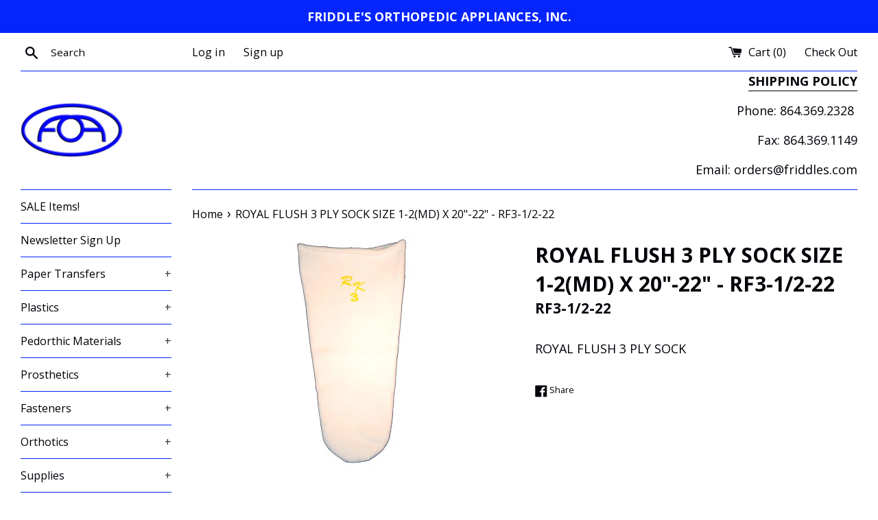

--- FILE ---
content_type: text/html; charset=utf-8
request_url: https://friddles.com/products/royal-flush-3-ply-sock-size-1-2md-x-20-22-rf3-1-2-22
body_size: 23141
content:


<!doctype html>
<!--[if IE 9]> <html class="ie9 supports-no-js" lang="en"> <![endif]-->
<!--[if (gt IE 9)|!(IE)]><!--> <html class="supports-no-js" lang="en"> <!--<![endif]-->
<head>
  <meta charset="utf-8">
  <meta http-equiv="X-UA-Compatible" content="IE=edge,chrome=1">
  <meta name="viewport" content="width=device-width,initial-scale=1">
  <meta name="theme-color" content="">
  <link rel="canonical" href="https://friddles.com/products/royal-flush-3-ply-sock-size-1-2md-x-20-22-rf3-1-2-22">

  
    <link rel="shortcut icon" href="//friddles.com/cdn/shop/files/FOA_copy_32x32.jpg?v=1613174791" type="image/png" />
  

  <title>
  ROYAL FLUSH 3 PLY SOCK SIZE 1-2(MD) X 20&quot;-22&quot; - RF3-1/2-22 &ndash; Friddles
  </title>

  
<meta name="description" content="ROYAL FLUSH 3 PLY SOCK">


  <!-- /snippets/social-meta-tags.liquid -->




<meta property="og:site_name" content="Friddles">
<meta property="og:url" content="https://friddles.com/products/royal-flush-3-ply-sock-size-1-2md-x-20-22-rf3-1-2-22"><meta property="og:title" content="ROYAL FLUSH 3 PLY SOCK SIZE 1-2(MD) X 20"-22" - RF3-1/2-22">
<meta property="og:type" content="product">
<meta property="og:description" content="ROYAL FLUSH 3 PLY SOCK">




<meta property="og:image" content="http://friddles.com/cdn/shop/products/rf3sock_a25d037c-1859-484e-86d2-5187b00ae1e6_1200x1200.jpg?v=1559761917">
<meta property="og:image:secure_url" content="https://friddles.com/cdn/shop/products/rf3sock_a25d037c-1859-484e-86d2-5187b00ae1e6_1200x1200.jpg?v=1559761917">


<meta name="twitter:card" content="summary_large_image"><meta name="twitter:title" content="ROYAL FLUSH 3 PLY SOCK SIZE 1-2(MD) X 20"-22" - RF3-1/2-22">
<meta name="twitter:description" content="ROYAL FLUSH 3 PLY SOCK">


  <script>
    document.documentElement.className = document.documentElement.className.replace('supports-no-js', 'supports-js');

    var theme = {
      mapStrings: {
        addressError: "Error looking up that address",
        addressNoResults: "No results for that address",
        addressQueryLimit: "You have exceeded the Google API usage limit. Consider upgrading to a \u003ca href=\"https:\/\/developers.google.com\/maps\/premium\/usage-limits\"\u003ePremium Plan\u003c\/a\u003e.",
        authError: "There was a problem authenticating your Google Maps account."
      }
    }
  </script>

  <link href="//friddles.com/cdn/shop/t/11/assets/theme.scss.css?v=4144796854030670661674765576" rel="stylesheet" type="text/css" media="all" />

  <!-- Google Fonts -->
  
    
    
    <link href="//fonts.googleapis.com/css?family=Open+Sans:400,700" rel="stylesheet" type="text/css" media="all" />
  
  
    
  

  <script>window.performance && window.performance.mark && window.performance.mark('shopify.content_for_header.start');</script><meta id="shopify-digital-wallet" name="shopify-digital-wallet" content="/23180977/digital_wallets/dialog">
<link href="https://friddles.com/products/royal-flush-3-ply-sock-size-1-2md-x-20-22-rf3-1-2-22">
<script async="async" src="/checkouts/internal/preloads.js?locale=en-US"></script>
<script id="shopify-features" type="application/json">{"accessToken":"c43234c239f27dd9841ab85e64623c1c","betas":["rich-media-storefront-analytics"],"domain":"friddles.com","predictiveSearch":true,"shopId":23180977,"locale":"en"}</script>
<script>var Shopify = Shopify || {};
Shopify.shop = "friddles.myshopify.com";
Shopify.locale = "en";
Shopify.currency = {"active":"USD","rate":"1.0"};
Shopify.country = "US";
Shopify.theme = {"name":"Simple -- WH","id":2543321112,"schema_name":"Simple","schema_version":"3.9.0","theme_store_id":578,"role":"main"};
Shopify.theme.handle = "null";
Shopify.theme.style = {"id":null,"handle":null};
Shopify.cdnHost = "friddles.com/cdn";
Shopify.routes = Shopify.routes || {};
Shopify.routes.root = "/";</script>
<script type="module">!function(o){(o.Shopify=o.Shopify||{}).modules=!0}(window);</script>
<script>!function(o){function n(){var o=[];function n(){o.push(Array.prototype.slice.apply(arguments))}return n.q=o,n}var t=o.Shopify=o.Shopify||{};t.loadFeatures=n(),t.autoloadFeatures=n()}(window);</script>
<script id="shop-js-analytics" type="application/json">{"pageType":"product"}</script>
<script defer="defer" async type="module" src="//friddles.com/cdn/shopifycloud/shop-js/modules/v2/client.init-shop-cart-sync_C5BV16lS.en.esm.js"></script>
<script defer="defer" async type="module" src="//friddles.com/cdn/shopifycloud/shop-js/modules/v2/chunk.common_CygWptCX.esm.js"></script>
<script type="module">
  await import("//friddles.com/cdn/shopifycloud/shop-js/modules/v2/client.init-shop-cart-sync_C5BV16lS.en.esm.js");
await import("//friddles.com/cdn/shopifycloud/shop-js/modules/v2/chunk.common_CygWptCX.esm.js");

  window.Shopify.SignInWithShop?.initShopCartSync?.({"fedCMEnabled":true,"windoidEnabled":true});

</script>
<script>(function() {
  var isLoaded = false;
  function asyncLoad() {
    if (isLoaded) return;
    isLoaded = true;
    var urls = ["https:\/\/favorites-wishlist-cdn.shopstorm.com\/assets\/wishl-3d458c5d75440b09470bef2859ae23ae9732527ce0cc4742986a0332faecee6d.js?shop=friddles.myshopify.com"];
    for (var i = 0; i < urls.length; i++) {
      var s = document.createElement('script');
      s.type = 'text/javascript';
      s.async = true;
      s.src = urls[i];
      var x = document.getElementsByTagName('script')[0];
      x.parentNode.insertBefore(s, x);
    }
  };
  if(window.attachEvent) {
    window.attachEvent('onload', asyncLoad);
  } else {
    window.addEventListener('load', asyncLoad, false);
  }
})();</script>
<script id="__st">var __st={"a":23180977,"offset":-18000,"reqid":"c7504469-a862-42a3-a846-e8b17479bb3b-1768622353","pageurl":"friddles.com\/products\/royal-flush-3-ply-sock-size-1-2md-x-20-22-rf3-1-2-22","u":"07c1fd394e0a","p":"product","rtyp":"product","rid":231510867992};</script>
<script>window.ShopifyPaypalV4VisibilityTracking = true;</script>
<script id="captcha-bootstrap">!function(){'use strict';const t='contact',e='account',n='new_comment',o=[[t,t],['blogs',n],['comments',n],[t,'customer']],c=[[e,'customer_login'],[e,'guest_login'],[e,'recover_customer_password'],[e,'create_customer']],r=t=>t.map((([t,e])=>`form[action*='/${t}']:not([data-nocaptcha='true']) input[name='form_type'][value='${e}']`)).join(','),a=t=>()=>t?[...document.querySelectorAll(t)].map((t=>t.form)):[];function s(){const t=[...o],e=r(t);return a(e)}const i='password',u='form_key',d=['recaptcha-v3-token','g-recaptcha-response','h-captcha-response',i],f=()=>{try{return window.sessionStorage}catch{return}},m='__shopify_v',_=t=>t.elements[u];function p(t,e,n=!1){try{const o=window.sessionStorage,c=JSON.parse(o.getItem(e)),{data:r}=function(t){const{data:e,action:n}=t;return t[m]||n?{data:e,action:n}:{data:t,action:n}}(c);for(const[e,n]of Object.entries(r))t.elements[e]&&(t.elements[e].value=n);n&&o.removeItem(e)}catch(o){console.error('form repopulation failed',{error:o})}}const l='form_type',E='cptcha';function T(t){t.dataset[E]=!0}const w=window,h=w.document,L='Shopify',v='ce_forms',y='captcha';let A=!1;((t,e)=>{const n=(g='f06e6c50-85a8-45c8-87d0-21a2b65856fe',I='https://cdn.shopify.com/shopifycloud/storefront-forms-hcaptcha/ce_storefront_forms_captcha_hcaptcha.v1.5.2.iife.js',D={infoText:'Protected by hCaptcha',privacyText:'Privacy',termsText:'Terms'},(t,e,n)=>{const o=w[L][v],c=o.bindForm;if(c)return c(t,g,e,D).then(n);var r;o.q.push([[t,g,e,D],n]),r=I,A||(h.body.append(Object.assign(h.createElement('script'),{id:'captcha-provider',async:!0,src:r})),A=!0)});var g,I,D;w[L]=w[L]||{},w[L][v]=w[L][v]||{},w[L][v].q=[],w[L][y]=w[L][y]||{},w[L][y].protect=function(t,e){n(t,void 0,e),T(t)},Object.freeze(w[L][y]),function(t,e,n,w,h,L){const[v,y,A,g]=function(t,e,n){const i=e?o:[],u=t?c:[],d=[...i,...u],f=r(d),m=r(i),_=r(d.filter((([t,e])=>n.includes(e))));return[a(f),a(m),a(_),s()]}(w,h,L),I=t=>{const e=t.target;return e instanceof HTMLFormElement?e:e&&e.form},D=t=>v().includes(t);t.addEventListener('submit',(t=>{const e=I(t);if(!e)return;const n=D(e)&&!e.dataset.hcaptchaBound&&!e.dataset.recaptchaBound,o=_(e),c=g().includes(e)&&(!o||!o.value);(n||c)&&t.preventDefault(),c&&!n&&(function(t){try{if(!f())return;!function(t){const e=f();if(!e)return;const n=_(t);if(!n)return;const o=n.value;o&&e.removeItem(o)}(t);const e=Array.from(Array(32),(()=>Math.random().toString(36)[2])).join('');!function(t,e){_(t)||t.append(Object.assign(document.createElement('input'),{type:'hidden',name:u})),t.elements[u].value=e}(t,e),function(t,e){const n=f();if(!n)return;const o=[...t.querySelectorAll(`input[type='${i}']`)].map((({name:t})=>t)),c=[...d,...o],r={};for(const[a,s]of new FormData(t).entries())c.includes(a)||(r[a]=s);n.setItem(e,JSON.stringify({[m]:1,action:t.action,data:r}))}(t,e)}catch(e){console.error('failed to persist form',e)}}(e),e.submit())}));const S=(t,e)=>{t&&!t.dataset[E]&&(n(t,e.some((e=>e===t))),T(t))};for(const o of['focusin','change'])t.addEventListener(o,(t=>{const e=I(t);D(e)&&S(e,y())}));const B=e.get('form_key'),M=e.get(l),P=B&&M;t.addEventListener('DOMContentLoaded',(()=>{const t=y();if(P)for(const e of t)e.elements[l].value===M&&p(e,B);[...new Set([...A(),...v().filter((t=>'true'===t.dataset.shopifyCaptcha))])].forEach((e=>S(e,t)))}))}(h,new URLSearchParams(w.location.search),n,t,e,['guest_login'])})(!0,!1)}();</script>
<script integrity="sha256-4kQ18oKyAcykRKYeNunJcIwy7WH5gtpwJnB7kiuLZ1E=" data-source-attribution="shopify.loadfeatures" defer="defer" src="//friddles.com/cdn/shopifycloud/storefront/assets/storefront/load_feature-a0a9edcb.js" crossorigin="anonymous"></script>
<script data-source-attribution="shopify.dynamic_checkout.dynamic.init">var Shopify=Shopify||{};Shopify.PaymentButton=Shopify.PaymentButton||{isStorefrontPortableWallets:!0,init:function(){window.Shopify.PaymentButton.init=function(){};var t=document.createElement("script");t.src="https://friddles.com/cdn/shopifycloud/portable-wallets/latest/portable-wallets.en.js",t.type="module",document.head.appendChild(t)}};
</script>
<script data-source-attribution="shopify.dynamic_checkout.buyer_consent">
  function portableWalletsHideBuyerConsent(e){var t=document.getElementById("shopify-buyer-consent"),n=document.getElementById("shopify-subscription-policy-button");t&&n&&(t.classList.add("hidden"),t.setAttribute("aria-hidden","true"),n.removeEventListener("click",e))}function portableWalletsShowBuyerConsent(e){var t=document.getElementById("shopify-buyer-consent"),n=document.getElementById("shopify-subscription-policy-button");t&&n&&(t.classList.remove("hidden"),t.removeAttribute("aria-hidden"),n.addEventListener("click",e))}window.Shopify?.PaymentButton&&(window.Shopify.PaymentButton.hideBuyerConsent=portableWalletsHideBuyerConsent,window.Shopify.PaymentButton.showBuyerConsent=portableWalletsShowBuyerConsent);
</script>
<script data-source-attribution="shopify.dynamic_checkout.cart.bootstrap">document.addEventListener("DOMContentLoaded",(function(){function t(){return document.querySelector("shopify-accelerated-checkout-cart, shopify-accelerated-checkout")}if(t())Shopify.PaymentButton.init();else{new MutationObserver((function(e,n){t()&&(Shopify.PaymentButton.init(),n.disconnect())})).observe(document.body,{childList:!0,subtree:!0})}}));
</script>

<script>window.performance && window.performance.mark && window.performance.mark('shopify.content_for_header.end');</script><script type="application/vnd.locksmith+json" data-locksmith>{"version":"v5.41","locked":true,"scope":"product","access_granted":false,"access_denied":true,"manual_lock":true,"server_lock":false,"server_rendered":false,"hide_resource":false,"hide_links_to_resource":false,"transparent":true,"locks":{"all":[85622],"opened":[]},"keys":[],"keys_signature":"8146dfb8222ec5e4e10a06a66bac121fd62fc266e9c70f9c3a34ebe50fea3220","state":{"template":"product","theme":2543321112,"product":"royal-flush-3-ply-sock-size-1-2md-x-20-22-rf3-1-2-22","collection":null,"page":null,"blog":null,"article":null,"app":null},"shop":{"customer_accounts_enabled":true},"now":1768622353,"path":"/products/royal-flush-3-ply-sock-size-1-2md-x-20-22-rf3-1-2-22","canonical_url":"https:\/\/friddles.com\/products\/royal-flush-3-ply-sock-size-1-2md-x-20-22-rf3-1-2-22","customer_id":null,"customer_id_signature":"8146dfb8222ec5e4e10a06a66bac121fd62fc266e9c70f9c3a34ebe50fea3220","cart":null}</script><script data-locksmith>!function(){var require=void 0,reqwest=function(){function succeed(e){var t=protocolRe.exec(e.url);return t=t&&t[1]||context.location.protocol,httpsRe.test(t)?twoHundo.test(e.request.status):!!e.request.response}function handleReadyState(e,t,s){return function(){return e._aborted?s(e.request):e._timedOut?s(e.request,"Request is aborted: timeout"):void(e.request&&4==e.request[readyState]&&(e.request.onreadystatechange=noop,succeed(e)?t(e.request):s(e.request)))}}function setHeaders(e,t){var s,o=t.headers||{};o.Accept=o.Accept||defaultHeaders.accept[t.type]||defaultHeaders.accept["*"];var n="undefined"!=typeof FormData&&t.data instanceof FormData;!t.crossOrigin&&!o[requestedWith]&&(o[requestedWith]=defaultHeaders.requestedWith),!o[contentType]&&!n&&(o[contentType]=t.contentType||defaultHeaders.contentType);for(s in o)o.hasOwnProperty(s)&&"setRequestHeader"in e&&e.setRequestHeader(s,o[s])}function setCredentials(e,t){"undefined"!=typeof t.withCredentials&&"undefined"!=typeof e.withCredentials&&(e.withCredentials=!!t.withCredentials)}function generalCallback(e){lastValue=e}function urlappend(e,t){return e+(/[?]/.test(e)?"&":"?")+t}function handleJsonp(e,t,s,o){var n=uniqid++,r=e.jsonpCallback||"callback",i=e.jsonpCallbackName||reqwest.getcallbackPrefix(n),a=new RegExp("((^|[?]|&)"+r+")=([^&]+)"),c=o.match(a),l=doc.createElement("script"),u=0,m=-1!==navigator.userAgent.indexOf("MSIE 10.0");return c?"?"===c[3]?o=o.replace(a,"$1="+i):i=c[3]:o=urlappend(o,r+"="+i),context[i]=generalCallback,l.type="text/javascript",l.src=o,l.async=!0,"undefined"!=typeof l.onreadystatechange&&!m&&(l.htmlFor=l.id="_reqwest_"+n),l.onload=l.onreadystatechange=function(){return l[readyState]&&"complete"!==l[readyState]&&"loaded"!==l[readyState]||u?!1:(l.onload=l.onreadystatechange=null,l.onclick&&l.onclick(),t(lastValue),lastValue=void 0,head.removeChild(l),u=1,void 0)},head.appendChild(l),{abort:function(){l.onload=l.onreadystatechange=null,s({},"Request is aborted: timeout",{}),lastValue=void 0,head.removeChild(l),u=1}}}function getRequest(e,t){var s,o=this.o,n=(o.method||"GET").toUpperCase(),r="string"==typeof o?o:o.url,i=o.processData!==!1&&o.data&&"string"!=typeof o.data?reqwest.toQueryString(o.data):o.data||null,a=!1;return("jsonp"==o.type||"GET"==n)&&i&&(r=urlappend(r,i),i=null),"jsonp"==o.type?handleJsonp(o,e,t,r):(s=o.xhr&&o.xhr(o)||xhr(o),s.open(n,r,o.async===!1?!1:!0),setHeaders(s,o),setCredentials(s,o),context[xDomainRequest]&&s instanceof context[xDomainRequest]?(s.onload=e,s.onerror=t,s.onprogress=function(){},a=!0):s.onreadystatechange=handleReadyState(this,e,t),o.before&&o.before(s),a?setTimeout(function(){s.send(i)},200):s.send(i),s)}function Reqwest(e,t){this.o=e,this.fn=t,init.apply(this,arguments)}function setType(e){return null===e?void 0:e.match("json")?"json":e.match("javascript")?"js":e.match("text")?"html":e.match("xml")?"xml":void 0}function init(o,fn){function complete(e){for(o.timeout&&clearTimeout(self.timeout),self.timeout=null;self._completeHandlers.length>0;)self._completeHandlers.shift()(e)}function success(resp){var type=o.type||resp&&setType(resp.getResponseHeader("Content-Type"));resp="jsonp"!==type?self.request:resp;var filteredResponse=globalSetupOptions.dataFilter(resp.responseText,type),r=filteredResponse;try{resp.responseText=r}catch(e){}if(r)switch(type){case"json":try{resp=context.JSON?context.JSON.parse(r):eval("("+r+")")}catch(err){return error(resp,"Could not parse JSON in response",err)}break;case"js":resp=eval(r);break;case"html":resp=r;break;case"xml":resp=resp.responseXML&&resp.responseXML.parseError&&resp.responseXML.parseError.errorCode&&resp.responseXML.parseError.reason?null:resp.responseXML}for(self._responseArgs.resp=resp,self._fulfilled=!0,fn(resp),self._successHandler(resp);self._fulfillmentHandlers.length>0;)resp=self._fulfillmentHandlers.shift()(resp);complete(resp)}function timedOut(){self._timedOut=!0,self.request.abort()}function error(e,t,s){for(e=self.request,self._responseArgs.resp=e,self._responseArgs.msg=t,self._responseArgs.t=s,self._erred=!0;self._errorHandlers.length>0;)self._errorHandlers.shift()(e,t,s);complete(e)}this.url="string"==typeof o?o:o.url,this.timeout=null,this._fulfilled=!1,this._successHandler=function(){},this._fulfillmentHandlers=[],this._errorHandlers=[],this._completeHandlers=[],this._erred=!1,this._responseArgs={};var self=this;fn=fn||function(){},o.timeout&&(this.timeout=setTimeout(function(){timedOut()},o.timeout)),o.success&&(this._successHandler=function(){o.success.apply(o,arguments)}),o.error&&this._errorHandlers.push(function(){o.error.apply(o,arguments)}),o.complete&&this._completeHandlers.push(function(){o.complete.apply(o,arguments)}),this.request=getRequest.call(this,success,error)}function reqwest(e,t){return new Reqwest(e,t)}function normalize(e){return e?e.replace(/\r?\n/g,"\r\n"):""}function serial(e,t){var s,o,n,r,i=e.name,a=e.tagName.toLowerCase(),c=function(e){e&&!e.disabled&&t(i,normalize(e.attributes.value&&e.attributes.value.specified?e.value:e.text))};if(!e.disabled&&i)switch(a){case"input":/reset|button|image|file/i.test(e.type)||(s=/checkbox/i.test(e.type),o=/radio/i.test(e.type),n=e.value,(!s&&!o||e.checked)&&t(i,normalize(s&&""===n?"on":n)));break;case"textarea":t(i,normalize(e.value));break;case"select":if("select-one"===e.type.toLowerCase())c(e.selectedIndex>=0?e.options[e.selectedIndex]:null);else for(r=0;e.length&&r<e.length;r++)e.options[r].selected&&c(e.options[r])}}function eachFormElement(){var e,t,s=this,o=function(e,t){var o,n,r;for(o=0;o<t.length;o++)for(r=e[byTag](t[o]),n=0;n<r.length;n++)serial(r[n],s)};for(t=0;t<arguments.length;t++)e=arguments[t],/input|select|textarea/i.test(e.tagName)&&serial(e,s),o(e,["input","select","textarea"])}function serializeQueryString(){return reqwest.toQueryString(reqwest.serializeArray.apply(null,arguments))}function serializeHash(){var e={};return eachFormElement.apply(function(t,s){t in e?(e[t]&&!isArray(e[t])&&(e[t]=[e[t]]),e[t].push(s)):e[t]=s},arguments),e}function buildParams(e,t,s,o){var n,r,i,a=/\[\]$/;if(isArray(t))for(r=0;t&&r<t.length;r++)i=t[r],s||a.test(e)?o(e,i):buildParams(e+"["+("object"==typeof i?r:"")+"]",i,s,o);else if(t&&"[object Object]"===t.toString())for(n in t)buildParams(e+"["+n+"]",t[n],s,o);else o(e,t)}var context=this;if("window"in context)var doc=document,byTag="getElementsByTagName",head=doc[byTag]("head")[0];else{var XHR2;try{XHR2=require("xhr2")}catch(ex){throw new Error("Peer dependency `xhr2` required! Please npm install xhr2")}}var httpsRe=/^http/,protocolRe=/(^\w+):\/\//,twoHundo=/^(20\d|1223)$/,readyState="readyState",contentType="Content-Type",requestedWith="X-Requested-With",uniqid=0,callbackPrefix="reqwest_"+ +new Date,lastValue,xmlHttpRequest="XMLHttpRequest",xDomainRequest="XDomainRequest",noop=function(){},isArray="function"==typeof Array.isArray?Array.isArray:function(e){return e instanceof Array},defaultHeaders={contentType:"application/x-www-form-urlencoded",requestedWith:xmlHttpRequest,accept:{"*":"text/javascript, text/html, application/xml, text/xml, */*",xml:"application/xml, text/xml",html:"text/html",text:"text/plain",json:"application/json, text/javascript",js:"application/javascript, text/javascript"}},xhr=function(e){if(e.crossOrigin===!0){var t=context[xmlHttpRequest]?new XMLHttpRequest:null;if(t&&"withCredentials"in t)return t;if(context[xDomainRequest])return new XDomainRequest;throw new Error("Browser does not support cross-origin requests")}return context[xmlHttpRequest]?new XMLHttpRequest:XHR2?new XHR2:new ActiveXObject("Microsoft.XMLHTTP")},globalSetupOptions={dataFilter:function(e){return e}};return Reqwest.prototype={abort:function(){this._aborted=!0,this.request.abort()},retry:function(){init.call(this,this.o,this.fn)},then:function(e,t){return e=e||function(){},t=t||function(){},this._fulfilled?this._responseArgs.resp=e(this._responseArgs.resp):this._erred?t(this._responseArgs.resp,this._responseArgs.msg,this._responseArgs.t):(this._fulfillmentHandlers.push(e),this._errorHandlers.push(t)),this},always:function(e){return this._fulfilled||this._erred?e(this._responseArgs.resp):this._completeHandlers.push(e),this},fail:function(e){return this._erred?e(this._responseArgs.resp,this._responseArgs.msg,this._responseArgs.t):this._errorHandlers.push(e),this},"catch":function(e){return this.fail(e)}},reqwest.serializeArray=function(){var e=[];return eachFormElement.apply(function(t,s){e.push({name:t,value:s})},arguments),e},reqwest.serialize=function(){if(0===arguments.length)return"";var e,t,s=Array.prototype.slice.call(arguments,0);return e=s.pop(),e&&e.nodeType&&s.push(e)&&(e=null),e&&(e=e.type),t="map"==e?serializeHash:"array"==e?reqwest.serializeArray:serializeQueryString,t.apply(null,s)},reqwest.toQueryString=function(e,t){var s,o,n=t||!1,r=[],i=encodeURIComponent,a=function(e,t){t="function"==typeof t?t():null==t?"":t,r[r.length]=i(e)+"="+i(t)};if(isArray(e))for(o=0;e&&o<e.length;o++)a(e[o].name,e[o].value);else for(s in e)e.hasOwnProperty(s)&&buildParams(s,e[s],n,a);return r.join("&").replace(/%20/g,"+")},reqwest.getcallbackPrefix=function(){return callbackPrefix},reqwest.compat=function(e,t){return e&&(e.type&&(e.method=e.type)&&delete e.type,e.dataType&&(e.type=e.dataType),e.jsonpCallback&&(e.jsonpCallbackName=e.jsonpCallback)&&delete e.jsonpCallback,e.jsonp&&(e.jsonpCallback=e.jsonp)),new Reqwest(e,t)},reqwest.ajaxSetup=function(e){e=e||{};for(var t in e)globalSetupOptions[t]=e[t]},reqwest}(),Locksmith=window.Locksmith={},jsonScript=document.querySelector('script[type="application/vnd.locksmith+json"]'),json=jsonScript&&jsonScript.innerHTML;if(Locksmith.state={},Locksmith.util={},Locksmith.loading=!1,json)try{Locksmith.state=JSON.parse(json)}catch(error){}if(document.addEventListener&&document.querySelector){var box,keysLeft,timeout,keysTarget=[76,79,67,75,83,77,73,84,72,49,49],reset=function(){keysLeft=keysTarget.slice(0)},style="style",remover=function(e){e&&27!==e.keyCode&&"click"!==e.type||(document.removeEventListener("keydown",remover),document.removeEventListener("click",remover),box&&document.body.removeChild(box),box=null)};reset(),document.addEventListener("keyup",function(e){if(e.keyCode===keysLeft[0]){if(clearTimeout(timeout),keysLeft.shift(),keysLeft.length>0)return void(timeout=setTimeout(reset,1e3));reset(),remover(),box=document.createElement("div"),box[style].width="50%",box[style].maxWidth="500px",box[style].height="35%",box[style].border="1px rgba(0, 0, 0, 0.2) solid",box[style].background="rgba(255, 255, 255, 0.99)",box[style].borderRadius="2px",box[style].position="fixed",box[style].top="50%",box[style].left="50%",box[style].transform="translateY(-50%) translateX(-50%)",box[style].boxShadow="0 2px 5px rgba(0, 0, 0, 0.3), 0 0 100px 500px rgba(255, 255, 255, 0.87)",box[style].zIndex="2147483645";var t=document.createElement("textarea");t.value=json,t[style].border="none",t[style].display="block",t[style].boxSizing="border-box",t[style].width="100%",t[style].height="100%",t[style].background="transparent",t[style].padding="10px",t[style].fontFamily="monospace",t[style].fontSize="13px",t[style].color="#333",t[style].resize="none",t[style].outline="none",t.readOnly=!0,box.appendChild(t),t.addEventListener("click",function(e){e.stopImmediatePropagation(),t.select()}),document.body.appendChild(box),t.select(),document.addEventListener("keydown",remover),document.addEventListener("click",remover)}})}Locksmith.path=Locksmith.state.path||window.location.pathname,Locksmith.token=null,Locksmith.basePath="/apps/locksmith",Locksmith.util.withToken=function(e){Locksmith.token?e(Locksmith.token):reqwest({url:"https://uselocksmith.com/proxy/token?shop=friddles.myshopify.com",type:"html",crossOrigin:!0,withCredentials:!0,success:function(t){Locksmith.token=t,e(t)}})},Locksmith.util.makeUrl=function(e,t,s){var o,n=Locksmith.basePath+e,r=[],i=Locksmith.cache();for(o in i)r.push(o+"="+encodeURIComponent(i[o]));for(o in t)r.push(o+"="+encodeURIComponent(t[o]));Locksmith.state.customer_id&&(r.push("customer_id="+encodeURIComponent(Locksmith.state.customer_id)),r.push("customer_id_signature="+encodeURIComponent(Locksmith.state.customer_id_signature))),Locksmith.util.withToken(function(e){r.push("token="+e),n=n+(-1===n.indexOf("?")?"?":"&")+r.join("&"),s(n)})},Locksmith.cache=function(e){var t={};try{var s=function(e){return(document.cookie.match("(^|; )"+e+"=([^;]*)")||0)[2]};t=JSON.parse(decodeURIComponent(s("locksmith-params")||"{}"))}catch(o){}if(e){for(var n in e)t[n]=e[n];document.cookie="locksmith-params=; expires=Thu, 01 Jan 1970 00:00:00 GMT; path=/",document.cookie="locksmith-params="+encodeURIComponent(JSON.stringify(t))+"; path=/"}return t},Locksmith.params=Locksmith.cache(),Locksmith.util.spinnerHTML='<style>body{background:#FFF}@keyframes spin{from{transform:rotate(0deg)}to{transform:rotate(360deg)}}#loading{display:flex;width:100%;height:50vh;color:#777;align-items:center;justify-content:center}#loading .spinner{display:block;animation:spin 600ms linear infinite;position:relative;width:50px;height:50px}#loading .spinner-ring{stroke:currentColor;stroke-dasharray:100%;stroke-width:2px;stroke-linecap:round;fill:none}</style><div id="loading"><div class="spinner"><svg width="100%" height="100%"><svg preserveAspectRatio="xMinYMin"><circle class="spinner-ring" cx="50%" cy="50%" r="45%"></circle></svg></svg></div></div>',Locksmith.util.clobberBody=function(e){document.body.innerHTML=e},Locksmith.util.clobberDocument=function(e){e.responseText&&(e=e.responseText),document.documentElement&&document.removeChild(document.documentElement);var t=document.open("text/html","replace");t.writeln(e),t.close(),setTimeout(function(){var e=t.querySelector("[autofocus]");e&&e.focus()},100)},Locksmith.util.serializeForm=function(e){if(e&&"FORM"===e.nodeName){var t,s,o={};for(t=e.elements.length-1;t>=0;t-=1)if(""!==e.elements[t].name)switch(e.elements[t].nodeName){case"INPUT":switch(e.elements[t].type){default:case"text":case"hidden":case"password":case"button":case"reset":case"submit":o[e.elements[t].name]=e.elements[t].value;break;case"checkbox":case"radio":e.elements[t].checked&&(o[e.elements[t].name]=e.elements[t].value);break;case"file":}break;case"TEXTAREA":o[e.elements[t].name]=e.elements[t].value;break;case"SELECT":switch(e.elements[t].type){case"select-one":o[e.elements[t].name]=e.elements[t].value;break;case"select-multiple":for(s=e.elements[t].options.length-1;s>=0;s-=1)e.elements[t].options[s].selected&&(o[e.elements[t].name]=e.elements[t].options[s].value)}break;case"BUTTON":switch(e.elements[t].type){case"reset":case"submit":case"button":o[e.elements[t].name]=e.elements[t].value}}return o}},Locksmith.util.on=function(e,t,s,o){o=o||document;var n="locksmith-"+e+t,r=function(e){-1===e.target.className.split(/\s+/).indexOf(t)&&-1===e.target.parentElement.className.split(/\s+/).indexOf(t)||e[n]||(e[n]=!0,s(e))};o.attachEvent?o.attachEvent(e,r):o.addEventListener(e,r,!1)},Locksmith.util.enableActions=function(e){Locksmith.util.on("click","locksmith-action",function(e){e.preventDefault();var t=e.target;(!t.dataset.confirmWith||confirm(t.dataset.confirmWith))&&(t.disabled=!0,t.innerText=t.dataset.disableWith,Locksmith.post("/action",t.dataset.locksmithParams,{spinner:!1,type:"text",success:function(e){e=JSON.parse(e.responseText),e.message&&alert(e.message),Locksmith.util.reload()}}))},e)},Locksmith.util.reload=function(){Locksmith.reloading=!0;try{window.location.href=window.location.href.replace(/#.*/,"")}catch(e){Locksmith.util.console.error("Preferred reload method failed",e),window.location.reload()}};var _getCache={};Locksmith.getState=function(e,t,s){var o=e+JSON.stringify(t);Locksmith.loading=!0,Locksmith.util.makeUrl(e,t,function(e){reqwest({url:e,method:"get",type:"html",complete:function(){Locksmith.loading=!1},error:function(e){throw console.error(e),alert("Something went wrong! Please refresh and try again."),e},success:function(e){_getCache[o]=e;var t=e.match(new RegExp('<script type="application/vnd[.]locksmith[+]json">s*([^]+?)s*<[/]script>'));s(t?JSON.parse(t[1]):{})}})})},Locksmith.get=function(e,t,s){s=s||{},s.spinner!==!1&&Locksmith.util.clobberBody(Locksmith.util.spinnerHTML);var o=e+JSON.stringify(t);return _getCache[o]?void Locksmith.util.clobberDocument(_getCache[o]):(Locksmith.loading=!0,void Locksmith.util.makeUrl(e,t,function(e){reqwest({url:e,method:"get",type:"html",complete:function(){Locksmith.loading=!1},error:function(e){throw console.error(e),alert("Something went wrong! Please refresh and try again."),e},success:function(e){_getCache[o]=e,Locksmith.util.clobberDocument(e)}})}))},Locksmith.post=function(e,t,s){s=s||{},s.spinner!==!1&&Locksmith.util.clobberBody(Locksmith.util.spinnerHTML);var o={};s.reload&&(o.reload=1),Locksmith.loading=!0,Locksmith.util.makeUrl(e,o,function(e){reqwest({url:e,method:"post",type:s.type||"html",data:t,complete:function(){Locksmith.loading=!1},error:function(e){if(s.silent!==!0)throw console.error(e),alert("Something went wrong! Please refresh and try again."),e},success:s.success||Locksmith.util.clobberDocument})})},Locksmith.getResourceState=function(e){Locksmith.getState("/resource",{path:Locksmith.path,search:window.location.search},e)},Locksmith.getResource=function(e){Locksmith.get("/resource",{path:Locksmith.path,search:window.location.search,state:Locksmith.state},e)};var useLocalStorage=!0;try{localStorage.setItem("_localStorage_test",0)}catch(error){useLocalStorage=!1}Locksmith.postResource=function(e,t){e.locksmith_source?useLocalStorage?(localStorage.setItem("_locksmith_source",e.locksmith_source),localStorage.setItem("_locksmith_signature",e.locksmith_signature)):(window._locksmith_source=e.locksmith_source,window._locksmith_signature=e.locksmith_signature):useLocalStorage?(e.locksmith_source=localStorage.getItem("_locksmith_source"),e.locksmith_signature=localStorage.getItem("_locksmith_signature")):(e.locksmith_source=window._locksmith_source,e.locksmith_signature=window._locksmith_signature),e.path=Locksmith.path,e.search=window.location.search,e.locksmith_json||(e.locksmith_json=Locksmith.jsonTag,e.locksmith_json_signature=Locksmith.jsonTagSignature),Locksmith.post("/resource",e,t)},Locksmith.ping=function(e){(e||Locksmith.state.keys.length>0||0!==Object.keys(Locksmith.cache()).length)&&Locksmith.post("/ping",{path:Locksmith.path,state:Locksmith.state},{spinner:!1,silent:!0,type:"text",success:function(e){e=JSON.parse(e.responseText),e.messages&&e.messages.length>0&&Locksmith.showMessages(e.messages)}})},Locksmith.showMessages=function(e){var t=document.createElement("div");t.style.position="fixed",t.style.left=0,t.style.right=0,t.style.bottom="-50px",t.style.opacity=0,t.style.background="#191919",t.style.color="#ddd",t.style.transition="bottom 0.2s, opacity 0.2s",t.style.zIndex=999999,t.innerHTML="      <style>        .locksmith-ab .locksmith-b { display: none; }        .locksmith-ab.toggled .locksmith-b { display: flex; }        .locksmith-ab.toggled .locksmith-a { display: none; }        .locksmith-flex { display: flex; flex-wrap: wrap; justify-content: space-between; align-items: center; padding: 10px 20px; }        .locksmith-message + .locksmith-message { border-top: 1px #555 solid; }        .locksmith-message a { color: inherit; font-weight: bold; }        .locksmith-message a:hover { color: inherit; opacity: 0.8; }        a.locksmith-ab-toggle { font-weight: inherit; text-decoration: underline; }        .locksmith-text { flex-grow: 1; }        .locksmith-cta { flex-grow: 0; text-align: right; }        .locksmith-cta button { transform: scale(0.8); transform-origin: left; }        .locksmith-cta > * { display: block; }        .locksmith-cta > * + * { margin-top: 10px; }        .locksmith-message a.locksmith-close { flex-grow: 0; text-decoration: none; margin-left: 15px; font-size: 30px; font-family: monospace; display: block; padding: 2px 10px; }                @media screen and (max-width: 600px) {          .locksmith-wide-only { display: none !important; }          .locksmith-flex { padding: 0 15px; }          .locksmith-flex > * { margin-top: 5px; margin-bottom: 5px; }          .locksmith-cta { text-align: left; }        }                @media screen and (min-width: 601px) {          .locksmith-narrow-only { display: none !important; }        }      </style>    "+e.map(function(e){return'<div class="locksmith-message">'+e+"</div>"}).join(""),document.body.appendChild(t),document.body.style.position="relative",document.body.parentElement.style.paddingBottom=""+t.offsetHeight+"px",setTimeout(function(){t.style.bottom=0,t.style.opacity=1},50),Locksmith.util.on("click","locksmith-ab-toggle",function(e){e.preventDefault();for(var t=e.target.parentElement;-1===t.className.split(" ").indexOf("locksmith-ab");)t=t.parentElement;-1!==t.className.split(" ").indexOf("toggled")?t.className=t.className.replace("toggled",""):t.className=t.className+" toggled"}),Locksmith.util.enableActions(t)}}();</script>
    <script data-locksmith>Locksmith.jsonTag="\u003cscript type=\"application\/vnd.locksmith+json\" data-locksmith\u003e{\"version\":\"v5.41\",\"locked\":true,\"scope\":\"product\",\"access_granted\":false,\"access_denied\":true,\"manual_lock\":true,\"server_lock\":false,\"server_rendered\":false,\"hide_resource\":false,\"hide_links_to_resource\":false,\"transparent\":true,\"locks\":{\"all\":[85622],\"opened\":[]},\"keys\":[],\"keys_signature\":\"8146dfb8222ec5e4e10a06a66bac121fd62fc266e9c70f9c3a34ebe50fea3220\",\"state\":{\"template\":\"product\",\"theme\":2543321112,\"product\":\"royal-flush-3-ply-sock-size-1-2md-x-20-22-rf3-1-2-22\",\"collection\":null,\"page\":null,\"blog\":null,\"article\":null,\"app\":null},\"shop\":{\"customer_accounts_enabled\":true},\"now\":1768622353,\"path\":\"\/products\/royal-flush-3-ply-sock-size-1-2md-x-20-22-rf3-1-2-22\",\"canonical_url\":\"https:\\\/\\\/friddles.com\\\/products\\\/royal-flush-3-ply-sock-size-1-2md-x-20-22-rf3-1-2-22\",\"customer_id\":null,\"customer_id_signature\":\"8146dfb8222ec5e4e10a06a66bac121fd62fc266e9c70f9c3a34ebe50fea3220\",\"cart\":null}\u003c\/script\u003e";Locksmith.jsonTagSignature="222975b09c790150b4368f140eff125a7e26f39ed364966f6d14b80ca84ffde5"</script>
    <script data-locksmith>!function(){Locksmith.state.server_lock&&!Locksmith.state.server_rendered&&(Locksmith.state.manual_lock&&Locksmith.state.access_denied||Locksmith.getResource()),Locksmith.util.on("submit","locksmith-resource-form",function(e){e.preventDefault();var t=Locksmith.util.serializeForm(e.target);Locksmith.postResource(t,{spinner:!1,reload:!0})})}();</script>

  <script src="//friddles.com/cdn/shop/t/11/assets/jquery-1.11.0.min.js?v=32460426840832490021515057404" type="text/javascript"></script>
  <script src="//friddles.com/cdn/shop/t/11/assets/modernizr.min.js?v=44044439420609591321515057404" type="text/javascript"></script>

  <!--[if (gt IE 9)|!(IE)]><!--><script src="//friddles.com/cdn/shop/t/11/assets/lazysizes.min.js?v=71745035489482760341515057404" async="async"></script><!--<![endif]-->
  <!--[if lte IE 9]><script src="//friddles.com/cdn/shop/t/11/assets/lazysizes.min.js?v=71745035489482760341515057404"></script><![endif]-->

  

    <script>
      
      window.wh_metafields = {};
      window.wh_discount_value = 1;
      
        
      
    </script>
    <style type="text/css">
      
      .wh-hidden{display: none;}
      .wh-cart-total, .wh-discount-info, .wh-extra-note {color: #000000;background-color: #FFFF4D;padding: 0px;}
      .wh-cart-total {font-weight: bold;display: inline-block;  margin-top: 5px;font-size: 22px;}
      .additional-notes{text-align:right;background-color: #FFFF4D;}
      .booster-messages{display:block;}
      #booster-discount-item{font-size:70%;padding-top: 5px;padding-bottom: 5px;}
      #booster-summary-item{font-size:70%;padding-top: 5px;padding-bottom: 5px;}
      input#booster-discount-code{max-width:200px;display:inline-block;}
      button#apply-booster-discount{display:inline-block;max-width:200px;}
    </style>
  <link href="https://monorail-edge.shopifysvc.com" rel="dns-prefetch">
<script>(function(){if ("sendBeacon" in navigator && "performance" in window) {try {var session_token_from_headers = performance.getEntriesByType('navigation')[0].serverTiming.find(x => x.name == '_s').description;} catch {var session_token_from_headers = undefined;}var session_cookie_matches = document.cookie.match(/_shopify_s=([^;]*)/);var session_token_from_cookie = session_cookie_matches && session_cookie_matches.length === 2 ? session_cookie_matches[1] : "";var session_token = session_token_from_headers || session_token_from_cookie || "";function handle_abandonment_event(e) {var entries = performance.getEntries().filter(function(entry) {return /monorail-edge.shopifysvc.com/.test(entry.name);});if (!window.abandonment_tracked && entries.length === 0) {window.abandonment_tracked = true;var currentMs = Date.now();var navigation_start = performance.timing.navigationStart;var payload = {shop_id: 23180977,url: window.location.href,navigation_start,duration: currentMs - navigation_start,session_token,page_type: "product"};window.navigator.sendBeacon("https://monorail-edge.shopifysvc.com/v1/produce", JSON.stringify({schema_id: "online_store_buyer_site_abandonment/1.1",payload: payload,metadata: {event_created_at_ms: currentMs,event_sent_at_ms: currentMs}}));}}window.addEventListener('pagehide', handle_abandonment_event);}}());</script>
<script id="web-pixels-manager-setup">(function e(e,d,r,n,o){if(void 0===o&&(o={}),!Boolean(null===(a=null===(i=window.Shopify)||void 0===i?void 0:i.analytics)||void 0===a?void 0:a.replayQueue)){var i,a;window.Shopify=window.Shopify||{};var t=window.Shopify;t.analytics=t.analytics||{};var s=t.analytics;s.replayQueue=[],s.publish=function(e,d,r){return s.replayQueue.push([e,d,r]),!0};try{self.performance.mark("wpm:start")}catch(e){}var l=function(){var e={modern:/Edge?\/(1{2}[4-9]|1[2-9]\d|[2-9]\d{2}|\d{4,})\.\d+(\.\d+|)|Firefox\/(1{2}[4-9]|1[2-9]\d|[2-9]\d{2}|\d{4,})\.\d+(\.\d+|)|Chrom(ium|e)\/(9{2}|\d{3,})\.\d+(\.\d+|)|(Maci|X1{2}).+ Version\/(15\.\d+|(1[6-9]|[2-9]\d|\d{3,})\.\d+)([,.]\d+|)( \(\w+\)|)( Mobile\/\w+|) Safari\/|Chrome.+OPR\/(9{2}|\d{3,})\.\d+\.\d+|(CPU[ +]OS|iPhone[ +]OS|CPU[ +]iPhone|CPU IPhone OS|CPU iPad OS)[ +]+(15[._]\d+|(1[6-9]|[2-9]\d|\d{3,})[._]\d+)([._]\d+|)|Android:?[ /-](13[3-9]|1[4-9]\d|[2-9]\d{2}|\d{4,})(\.\d+|)(\.\d+|)|Android.+Firefox\/(13[5-9]|1[4-9]\d|[2-9]\d{2}|\d{4,})\.\d+(\.\d+|)|Android.+Chrom(ium|e)\/(13[3-9]|1[4-9]\d|[2-9]\d{2}|\d{4,})\.\d+(\.\d+|)|SamsungBrowser\/([2-9]\d|\d{3,})\.\d+/,legacy:/Edge?\/(1[6-9]|[2-9]\d|\d{3,})\.\d+(\.\d+|)|Firefox\/(5[4-9]|[6-9]\d|\d{3,})\.\d+(\.\d+|)|Chrom(ium|e)\/(5[1-9]|[6-9]\d|\d{3,})\.\d+(\.\d+|)([\d.]+$|.*Safari\/(?![\d.]+ Edge\/[\d.]+$))|(Maci|X1{2}).+ Version\/(10\.\d+|(1[1-9]|[2-9]\d|\d{3,})\.\d+)([,.]\d+|)( \(\w+\)|)( Mobile\/\w+|) Safari\/|Chrome.+OPR\/(3[89]|[4-9]\d|\d{3,})\.\d+\.\d+|(CPU[ +]OS|iPhone[ +]OS|CPU[ +]iPhone|CPU IPhone OS|CPU iPad OS)[ +]+(10[._]\d+|(1[1-9]|[2-9]\d|\d{3,})[._]\d+)([._]\d+|)|Android:?[ /-](13[3-9]|1[4-9]\d|[2-9]\d{2}|\d{4,})(\.\d+|)(\.\d+|)|Mobile Safari.+OPR\/([89]\d|\d{3,})\.\d+\.\d+|Android.+Firefox\/(13[5-9]|1[4-9]\d|[2-9]\d{2}|\d{4,})\.\d+(\.\d+|)|Android.+Chrom(ium|e)\/(13[3-9]|1[4-9]\d|[2-9]\d{2}|\d{4,})\.\d+(\.\d+|)|Android.+(UC? ?Browser|UCWEB|U3)[ /]?(15\.([5-9]|\d{2,})|(1[6-9]|[2-9]\d|\d{3,})\.\d+)\.\d+|SamsungBrowser\/(5\.\d+|([6-9]|\d{2,})\.\d+)|Android.+MQ{2}Browser\/(14(\.(9|\d{2,})|)|(1[5-9]|[2-9]\d|\d{3,})(\.\d+|))(\.\d+|)|K[Aa][Ii]OS\/(3\.\d+|([4-9]|\d{2,})\.\d+)(\.\d+|)/},d=e.modern,r=e.legacy,n=navigator.userAgent;return n.match(d)?"modern":n.match(r)?"legacy":"unknown"}(),u="modern"===l?"modern":"legacy",c=(null!=n?n:{modern:"",legacy:""})[u],f=function(e){return[e.baseUrl,"/wpm","/b",e.hashVersion,"modern"===e.buildTarget?"m":"l",".js"].join("")}({baseUrl:d,hashVersion:r,buildTarget:u}),m=function(e){var d=e.version,r=e.bundleTarget,n=e.surface,o=e.pageUrl,i=e.monorailEndpoint;return{emit:function(e){var a=e.status,t=e.errorMsg,s=(new Date).getTime(),l=JSON.stringify({metadata:{event_sent_at_ms:s},events:[{schema_id:"web_pixels_manager_load/3.1",payload:{version:d,bundle_target:r,page_url:o,status:a,surface:n,error_msg:t},metadata:{event_created_at_ms:s}}]});if(!i)return console&&console.warn&&console.warn("[Web Pixels Manager] No Monorail endpoint provided, skipping logging."),!1;try{return self.navigator.sendBeacon.bind(self.navigator)(i,l)}catch(e){}var u=new XMLHttpRequest;try{return u.open("POST",i,!0),u.setRequestHeader("Content-Type","text/plain"),u.send(l),!0}catch(e){return console&&console.warn&&console.warn("[Web Pixels Manager] Got an unhandled error while logging to Monorail."),!1}}}}({version:r,bundleTarget:l,surface:e.surface,pageUrl:self.location.href,monorailEndpoint:e.monorailEndpoint});try{o.browserTarget=l,function(e){var d=e.src,r=e.async,n=void 0===r||r,o=e.onload,i=e.onerror,a=e.sri,t=e.scriptDataAttributes,s=void 0===t?{}:t,l=document.createElement("script"),u=document.querySelector("head"),c=document.querySelector("body");if(l.async=n,l.src=d,a&&(l.integrity=a,l.crossOrigin="anonymous"),s)for(var f in s)if(Object.prototype.hasOwnProperty.call(s,f))try{l.dataset[f]=s[f]}catch(e){}if(o&&l.addEventListener("load",o),i&&l.addEventListener("error",i),u)u.appendChild(l);else{if(!c)throw new Error("Did not find a head or body element to append the script");c.appendChild(l)}}({src:f,async:!0,onload:function(){if(!function(){var e,d;return Boolean(null===(d=null===(e=window.Shopify)||void 0===e?void 0:e.analytics)||void 0===d?void 0:d.initialized)}()){var d=window.webPixelsManager.init(e)||void 0;if(d){var r=window.Shopify.analytics;r.replayQueue.forEach((function(e){var r=e[0],n=e[1],o=e[2];d.publishCustomEvent(r,n,o)})),r.replayQueue=[],r.publish=d.publishCustomEvent,r.visitor=d.visitor,r.initialized=!0}}},onerror:function(){return m.emit({status:"failed",errorMsg:"".concat(f," has failed to load")})},sri:function(e){var d=/^sha384-[A-Za-z0-9+/=]+$/;return"string"==typeof e&&d.test(e)}(c)?c:"",scriptDataAttributes:o}),m.emit({status:"loading"})}catch(e){m.emit({status:"failed",errorMsg:(null==e?void 0:e.message)||"Unknown error"})}}})({shopId: 23180977,storefrontBaseUrl: "https://friddles.com",extensionsBaseUrl: "https://extensions.shopifycdn.com/cdn/shopifycloud/web-pixels-manager",monorailEndpoint: "https://monorail-edge.shopifysvc.com/unstable/produce_batch",surface: "storefront-renderer",enabledBetaFlags: ["2dca8a86"],webPixelsConfigList: [{"id":"shopify-app-pixel","configuration":"{}","eventPayloadVersion":"v1","runtimeContext":"STRICT","scriptVersion":"0450","apiClientId":"shopify-pixel","type":"APP","privacyPurposes":["ANALYTICS","MARKETING"]},{"id":"shopify-custom-pixel","eventPayloadVersion":"v1","runtimeContext":"LAX","scriptVersion":"0450","apiClientId":"shopify-pixel","type":"CUSTOM","privacyPurposes":["ANALYTICS","MARKETING"]}],isMerchantRequest: false,initData: {"shop":{"name":"Friddles","paymentSettings":{"currencyCode":"USD"},"myshopifyDomain":"friddles.myshopify.com","countryCode":"US","storefrontUrl":"https:\/\/friddles.com"},"customer":null,"cart":null,"checkout":null,"productVariants":[{"price":{"amount":11.86,"currencyCode":"USD"},"product":{"title":"ROYAL FLUSH 3 PLY SOCK SIZE 1-2(MD) X 20\"-22\" - RF3-1\/2-22","vendor":"ROYAL KNIT, INC.","id":"231510867992","untranslatedTitle":"ROYAL FLUSH 3 PLY SOCK SIZE 1-2(MD) X 20\"-22\" - RF3-1\/2-22","url":"\/products\/royal-flush-3-ply-sock-size-1-2md-x-20-22-rf3-1-2-22","type":"PROSTHETIC SOCKS"},"id":"18661376360563","image":{"src":"\/\/friddles.com\/cdn\/shop\/products\/rf3sock_a25d037c-1859-484e-86d2-5187b00ae1e6.jpg?v=1559761917"},"sku":"RF3-1\/2-22","title":"Default Title","untranslatedTitle":"Default Title"}],"purchasingCompany":null},},"https://friddles.com/cdn","fcfee988w5aeb613cpc8e4bc33m6693e112",{"modern":"","legacy":""},{"shopId":"23180977","storefrontBaseUrl":"https:\/\/friddles.com","extensionBaseUrl":"https:\/\/extensions.shopifycdn.com\/cdn\/shopifycloud\/web-pixels-manager","surface":"storefront-renderer","enabledBetaFlags":"[\"2dca8a86\"]","isMerchantRequest":"false","hashVersion":"fcfee988w5aeb613cpc8e4bc33m6693e112","publish":"custom","events":"[[\"page_viewed\",{}],[\"product_viewed\",{\"productVariant\":{\"price\":{\"amount\":11.86,\"currencyCode\":\"USD\"},\"product\":{\"title\":\"ROYAL FLUSH 3 PLY SOCK SIZE 1-2(MD) X 20\\\"-22\\\" - RF3-1\/2-22\",\"vendor\":\"ROYAL KNIT, INC.\",\"id\":\"231510867992\",\"untranslatedTitle\":\"ROYAL FLUSH 3 PLY SOCK SIZE 1-2(MD) X 20\\\"-22\\\" - RF3-1\/2-22\",\"url\":\"\/products\/royal-flush-3-ply-sock-size-1-2md-x-20-22-rf3-1-2-22\",\"type\":\"PROSTHETIC SOCKS\"},\"id\":\"18661376360563\",\"image\":{\"src\":\"\/\/friddles.com\/cdn\/shop\/products\/rf3sock_a25d037c-1859-484e-86d2-5187b00ae1e6.jpg?v=1559761917\"},\"sku\":\"RF3-1\/2-22\",\"title\":\"Default Title\",\"untranslatedTitle\":\"Default Title\"}}]]"});</script><script>
  window.ShopifyAnalytics = window.ShopifyAnalytics || {};
  window.ShopifyAnalytics.meta = window.ShopifyAnalytics.meta || {};
  window.ShopifyAnalytics.meta.currency = 'USD';
  var meta = {"product":{"id":231510867992,"gid":"gid:\/\/shopify\/Product\/231510867992","vendor":"ROYAL KNIT, INC.","type":"PROSTHETIC SOCKS","handle":"royal-flush-3-ply-sock-size-1-2md-x-20-22-rf3-1-2-22","variants":[{"id":18661376360563,"price":1186,"name":"ROYAL FLUSH 3 PLY SOCK SIZE 1-2(MD) X 20\"-22\" - RF3-1\/2-22","public_title":null,"sku":"RF3-1\/2-22"}],"remote":false},"page":{"pageType":"product","resourceType":"product","resourceId":231510867992,"requestId":"c7504469-a862-42a3-a846-e8b17479bb3b-1768622353"}};
  for (var attr in meta) {
    window.ShopifyAnalytics.meta[attr] = meta[attr];
  }
</script>
<script class="analytics">
  (function () {
    var customDocumentWrite = function(content) {
      var jquery = null;

      if (window.jQuery) {
        jquery = window.jQuery;
      } else if (window.Checkout && window.Checkout.$) {
        jquery = window.Checkout.$;
      }

      if (jquery) {
        jquery('body').append(content);
      }
    };

    var hasLoggedConversion = function(token) {
      if (token) {
        return document.cookie.indexOf('loggedConversion=' + token) !== -1;
      }
      return false;
    }

    var setCookieIfConversion = function(token) {
      if (token) {
        var twoMonthsFromNow = new Date(Date.now());
        twoMonthsFromNow.setMonth(twoMonthsFromNow.getMonth() + 2);

        document.cookie = 'loggedConversion=' + token + '; expires=' + twoMonthsFromNow;
      }
    }

    var trekkie = window.ShopifyAnalytics.lib = window.trekkie = window.trekkie || [];
    if (trekkie.integrations) {
      return;
    }
    trekkie.methods = [
      'identify',
      'page',
      'ready',
      'track',
      'trackForm',
      'trackLink'
    ];
    trekkie.factory = function(method) {
      return function() {
        var args = Array.prototype.slice.call(arguments);
        args.unshift(method);
        trekkie.push(args);
        return trekkie;
      };
    };
    for (var i = 0; i < trekkie.methods.length; i++) {
      var key = trekkie.methods[i];
      trekkie[key] = trekkie.factory(key);
    }
    trekkie.load = function(config) {
      trekkie.config = config || {};
      trekkie.config.initialDocumentCookie = document.cookie;
      var first = document.getElementsByTagName('script')[0];
      var script = document.createElement('script');
      script.type = 'text/javascript';
      script.onerror = function(e) {
        var scriptFallback = document.createElement('script');
        scriptFallback.type = 'text/javascript';
        scriptFallback.onerror = function(error) {
                var Monorail = {
      produce: function produce(monorailDomain, schemaId, payload) {
        var currentMs = new Date().getTime();
        var event = {
          schema_id: schemaId,
          payload: payload,
          metadata: {
            event_created_at_ms: currentMs,
            event_sent_at_ms: currentMs
          }
        };
        return Monorail.sendRequest("https://" + monorailDomain + "/v1/produce", JSON.stringify(event));
      },
      sendRequest: function sendRequest(endpointUrl, payload) {
        // Try the sendBeacon API
        if (window && window.navigator && typeof window.navigator.sendBeacon === 'function' && typeof window.Blob === 'function' && !Monorail.isIos12()) {
          var blobData = new window.Blob([payload], {
            type: 'text/plain'
          });

          if (window.navigator.sendBeacon(endpointUrl, blobData)) {
            return true;
          } // sendBeacon was not successful

        } // XHR beacon

        var xhr = new XMLHttpRequest();

        try {
          xhr.open('POST', endpointUrl);
          xhr.setRequestHeader('Content-Type', 'text/plain');
          xhr.send(payload);
        } catch (e) {
          console.log(e);
        }

        return false;
      },
      isIos12: function isIos12() {
        return window.navigator.userAgent.lastIndexOf('iPhone; CPU iPhone OS 12_') !== -1 || window.navigator.userAgent.lastIndexOf('iPad; CPU OS 12_') !== -1;
      }
    };
    Monorail.produce('monorail-edge.shopifysvc.com',
      'trekkie_storefront_load_errors/1.1',
      {shop_id: 23180977,
      theme_id: 2543321112,
      app_name: "storefront",
      context_url: window.location.href,
      source_url: "//friddles.com/cdn/s/trekkie.storefront.cd680fe47e6c39ca5d5df5f0a32d569bc48c0f27.min.js"});

        };
        scriptFallback.async = true;
        scriptFallback.src = '//friddles.com/cdn/s/trekkie.storefront.cd680fe47e6c39ca5d5df5f0a32d569bc48c0f27.min.js';
        first.parentNode.insertBefore(scriptFallback, first);
      };
      script.async = true;
      script.src = '//friddles.com/cdn/s/trekkie.storefront.cd680fe47e6c39ca5d5df5f0a32d569bc48c0f27.min.js';
      first.parentNode.insertBefore(script, first);
    };
    trekkie.load(
      {"Trekkie":{"appName":"storefront","development":false,"defaultAttributes":{"shopId":23180977,"isMerchantRequest":null,"themeId":2543321112,"themeCityHash":"7502477098709034972","contentLanguage":"en","currency":"USD","eventMetadataId":"99f1b1c1-4d57-4797-8d00-7f335095c455"},"isServerSideCookieWritingEnabled":true,"monorailRegion":"shop_domain","enabledBetaFlags":["65f19447"]},"Session Attribution":{},"S2S":{"facebookCapiEnabled":false,"source":"trekkie-storefront-renderer","apiClientId":580111}}
    );

    var loaded = false;
    trekkie.ready(function() {
      if (loaded) return;
      loaded = true;

      window.ShopifyAnalytics.lib = window.trekkie;

      var originalDocumentWrite = document.write;
      document.write = customDocumentWrite;
      try { window.ShopifyAnalytics.merchantGoogleAnalytics.call(this); } catch(error) {};
      document.write = originalDocumentWrite;

      window.ShopifyAnalytics.lib.page(null,{"pageType":"product","resourceType":"product","resourceId":231510867992,"requestId":"c7504469-a862-42a3-a846-e8b17479bb3b-1768622353","shopifyEmitted":true});

      var match = window.location.pathname.match(/checkouts\/(.+)\/(thank_you|post_purchase)/)
      var token = match? match[1]: undefined;
      if (!hasLoggedConversion(token)) {
        setCookieIfConversion(token);
        window.ShopifyAnalytics.lib.track("Viewed Product",{"currency":"USD","variantId":18661376360563,"productId":231510867992,"productGid":"gid:\/\/shopify\/Product\/231510867992","name":"ROYAL FLUSH 3 PLY SOCK SIZE 1-2(MD) X 20\"-22\" - RF3-1\/2-22","price":"11.86","sku":"RF3-1\/2-22","brand":"ROYAL KNIT, INC.","variant":null,"category":"PROSTHETIC SOCKS","nonInteraction":true,"remote":false},undefined,undefined,{"shopifyEmitted":true});
      window.ShopifyAnalytics.lib.track("monorail:\/\/trekkie_storefront_viewed_product\/1.1",{"currency":"USD","variantId":18661376360563,"productId":231510867992,"productGid":"gid:\/\/shopify\/Product\/231510867992","name":"ROYAL FLUSH 3 PLY SOCK SIZE 1-2(MD) X 20\"-22\" - RF3-1\/2-22","price":"11.86","sku":"RF3-1\/2-22","brand":"ROYAL KNIT, INC.","variant":null,"category":"PROSTHETIC SOCKS","nonInteraction":true,"remote":false,"referer":"https:\/\/friddles.com\/products\/royal-flush-3-ply-sock-size-1-2md-x-20-22-rf3-1-2-22"});
      }
    });


        var eventsListenerScript = document.createElement('script');
        eventsListenerScript.async = true;
        eventsListenerScript.src = "//friddles.com/cdn/shopifycloud/storefront/assets/shop_events_listener-3da45d37.js";
        document.getElementsByTagName('head')[0].appendChild(eventsListenerScript);

})();</script>
<script
  defer
  src="https://friddles.com/cdn/shopifycloud/perf-kit/shopify-perf-kit-3.0.4.min.js"
  data-application="storefront-renderer"
  data-shop-id="23180977"
  data-render-region="gcp-us-central1"
  data-page-type="product"
  data-theme-instance-id="2543321112"
  data-theme-name="Simple"
  data-theme-version="3.9.0"
  data-monorail-region="shop_domain"
  data-resource-timing-sampling-rate="10"
  data-shs="true"
  data-shs-beacon="true"
  data-shs-export-with-fetch="true"
  data-shs-logs-sample-rate="1"
  data-shs-beacon-endpoint="https://friddles.com/api/collect"
></script>
</head>
      

<body id="royal-flush-3-ply-sock-size-1-2md-x-20-quot-22-quot-rf3-1-2-22" class="template-product">

  <a class="in-page-link visually-hidden skip-link" href="#MainContent">Skip to content</a>

  <div id="shopify-section-header" class="shopify-section">
  <style>
    .announcement-bar--link:hover {
      

      
        background-color: #1a37fc;
      
    }
  </style>

  
    <div class="announcement-bar">
  

    <p class="announcement-bar__message site-wrapper">FRIDDLE&#39;S ORTHOPEDIC APPLIANCES, INC.</p>

  
    </div>
  





  <style>
    .site-header__logo {
      width: 150px;
    }
    #HeaderLogoWrapper {
      max-width: 150px !important;
    }
  </style>


<div class="site-wrapper">
  <div class="top-bar grid">

    <div class="grid__item medium-up--one-fifth small--one-half">
      <div class="top-bar__search">
        <a href="/search" class="medium-up--hide">
          <svg aria-hidden="true" focusable="false" role="presentation" class="icon icon-search" viewBox="0 0 20 20"><path fill="#444" d="M18.64 17.02l-5.31-5.31c.81-1.08 1.26-2.43 1.26-3.87C14.5 4.06 11.44 1 7.75 1S1 4.06 1 7.75s3.06 6.75 6.75 6.75c1.44 0 2.79-.45 3.87-1.26l5.31 5.31c.45.45 1.26.54 1.71.09.45-.36.45-1.17 0-1.62zM3.25 7.75c0-2.52 1.98-4.5 4.5-4.5s4.5 1.98 4.5 4.5-1.98 4.5-4.5 4.5-4.5-1.98-4.5-4.5z"/></svg>
        </a>
        <form action="/search" method="get" class="search-bar small--hide" role="search">
          
          <button type="submit" class="search-bar__submit">
            <svg aria-hidden="true" focusable="false" role="presentation" class="icon icon-search" viewBox="0 0 20 20"><path fill="#444" d="M18.64 17.02l-5.31-5.31c.81-1.08 1.26-2.43 1.26-3.87C14.5 4.06 11.44 1 7.75 1S1 4.06 1 7.75s3.06 6.75 6.75 6.75c1.44 0 2.79-.45 3.87-1.26l5.31 5.31c.45.45 1.26.54 1.71.09.45-.36.45-1.17 0-1.62zM3.25 7.75c0-2.52 1.98-4.5 4.5-4.5s4.5 1.98 4.5 4.5-1.98 4.5-4.5 4.5-4.5-1.98-4.5-4.5z"/></svg>
            <span class="icon__fallback-text">Search</span>
          </button>
          <input type="search" name="q" class="search-bar__input" value="" placeholder="Search" aria-label="Search">
        </form>
      </div>
    </div>

    
      <div class="grid__item medium-up--two-fifths small--hide">
        <span class="customer-links small--hide">
          
            <a href="/account/login" id="customer_login_link">Log in</a>
            <span class="vertical-divider"></span>
            <a href="/account/register" id="customer_register_link">Sign up</a>
          
        </span>
      </div>
    

    <div class="grid__item  medium-up--two-fifths  small--one-half text-right">
      <a href="/cart" class="site-header__cart">
        <svg aria-hidden="true" focusable="false" role="presentation" class="icon icon-cart" viewBox="0 0 20 20"><path fill="#444" d="M18.936 5.564c-.144-.175-.35-.207-.55-.207h-.003L6.774 4.286c-.272 0-.417.089-.491.18-.079.096-.16.263-.094.585l2.016 5.705c.163.407.642.673 1.068.673h8.401c.433 0 .854-.285.941-.725l.484-4.571c.045-.221-.015-.388-.163-.567z"/><path fill="#444" d="M17.107 12.5H7.659L4.98 4.117l-.362-1.059c-.138-.401-.292-.559-.695-.559H.924c-.411 0-.748.303-.748.714s.337.714.748.714h2.413l3.002 9.48c.126.38.295.52.942.52h9.825c.411 0 .748-.303.748-.714s-.336-.714-.748-.714zM10.424 16.23a1.498 1.498 0 1 1-2.997 0 1.498 1.498 0 0 1 2.997 0zM16.853 16.23a1.498 1.498 0 1 1-2.997 0 1.498 1.498 0 0 1 2.997 0z"/></svg>
        <span class="small--hide">
          Cart
          (<span id="CartCount">0</span>)
        </span>
      </a>
      <span class="vertical-divider small--hide"></span>
      <a href="/cart" class="site-header__cart small--hide">
        Check Out
      </a>
    </div>
  </div>

  <hr class="small--hide hr--border">

  <header class="site-header grid medium-up--grid--table" role="banner">
    <div class="grid__item small--text-center">
      <div itemscope itemtype="http://schema.org/Organization">
        

        <style>
  
  
  
    #HeaderLogo {
      max-width: 150px;
      max-height: 78.9532293986637px;
    }
    #HeaderLogoWrapper {
      max-width: 150px;
    }
  

  
</style>


        
          <div id="HeaderLogoWrapper" class="supports-js">
            <a href="/" itemprop="url" style="padding-top:52.6354862657758%; display: block;">
              <img id="HeaderLogo"
                   class="lazyload"
                   src="//friddles.com/cdn/shop/files/FOA_copy_150x150.jpg?v=1613174791"
                   data-src="//friddles.com/cdn/shop/files/FOA_copy_{width}x.jpg?v=1613174791"
                   data-widths="[180, 360, 540, 720, 900, 1080, 1296, 1512, 1728, 2048]"
                   data-aspectratio="0.5371428571428571"
                   data-sizes="auto"
                   alt="FRIDDLE'S LOGO"
                   itemprop="logo">
            </a>
          </div>
          <noscript>
            
            <a href="/" itemprop="url">
              <img class="site-header__logo" src="//friddles.com/cdn/shop/files/FOA_copy_150x.jpg?v=1613174791"
              srcset="//friddles.com/cdn/shop/files/FOA_copy_150x.jpg?v=1613174791 1x, //friddles.com/cdn/shop/files/FOA_copy_150x@2x.jpg?v=1613174791 2x"
              alt="FRIDDLE'S LOGO"
              itemprop="logo">
            </a>
          </noscript>
          
        
      </div>
    </div>
    
      <div class="grid__item medium-up--text-right small--text-center">
        <div class="rte tagline">
          <p><a href="/pages/shipping" title="Shipping Policy"><strong>SHIPPING POLICY</strong></a></p><p>Phone: 864.369.2328 </p><p>Fax: 864.369.1149</p><p>Email: orders@friddles.com</p>
        </div>
      </div>
    
  </header>
</div>


</div>

    

  <div class="site-wrapper">

    <div class="grid">

      <div id="shopify-section-sidebar" class="shopify-section"><div data-section-id="sidebar" data-section-type="sidebar-section">
  <nav class="grid__item small--text-center medium-up--one-fifth" role="navigation">
    <hr class="hr--small medium-up--hide">
    <button id="ToggleMobileMenu" class="mobile-menu-icon medium-up--hide" aria-haspopup="true" aria-owns="SiteNav">
      <span class="line"></span>
      <span class="line"></span>
      <span class="line"></span>
      <span class="line"></span>
      <span class="icon__fallback-text">Menu</span>
    </button>
    <div id="SiteNav" class="site-nav" role="menu">
      <ul class="list--nav">
        
          
          
            <li class="site-nav__element ">
              <a href="/collections/sale-items" class="site-nav__link">SALE Items!</a>
            </li>
          
        
          
          
            <li class="site-nav__element ">
              <a href="http://eepurl.com/gyujRj" class="site-nav__link">Newsletter Sign Up</a>
            </li>
          
        
          
          
            <li class="site-nav--has-submenu site-nav__element">
              <button class="site-nav__link btn--link site-nav__expand hidden" aria-expanded="false" aria-controls="Collapsible3">
                Paper Transfers
                <span>+</span>
              </button>
              <button class="site-nav__link btn--link site-nav__collapse" aria-expanded="true" aria-controls="Collapsible3">
                Paper Transfers
                <span>-</span>
              </button>
              <ul id="Collapsible3" class="site-nav__submenu site-nav__submenu--expanded" aria-hidden="false">
                
                  <li class="">
                    <a href="/collections/positive-image-transfers" class="site-nav__link">Positive Image Transfers</a>
                  </li>
                
                  <li class="">
                    <a href="/collections/friddles-coloring-paper" class="site-nav__link">Friddle&#39;s Coloring Paper</a>
                  </li>
                
                  <li class="">
                    <a href="/collections/friddles-on-the-spots" class="site-nav__link">Friddle&#39;s On the Spots</a>
                  </li>
                
                  <li class="">
                    <a href="/collections/friddles-large-transfers" class="site-nav__link">Friddle&#39;s Large Transfers</a>
                  </li>
                
              </ul>
            </li>
          
        
          
          
            <li class="site-nav--has-submenu site-nav__element">
              <button class="site-nav__link btn--link site-nav__expand hidden" aria-expanded="false" aria-controls="Collapsible4">
                Plastics
                <span>+</span>
              </button>
              <button class="site-nav__link btn--link site-nav__collapse" aria-expanded="true" aria-controls="Collapsible4">
                Plastics
                <span>-</span>
              </button>
              <ul id="Collapsible4" class="site-nav__submenu site-nav__submenu--expanded" aria-hidden="false">
                
                  <li class="">
                    <a href="/collections/polypropylene" class="site-nav__link">Polypropylene</a>
                  </li>
                
                  <li class="">
                    <a href="/collections/copoly-polypropylene" class="site-nav__link">Copoly Polypropolene</a>
                  </li>
                
                  <li class="">
                    <a href="/collections/petgvivak%C2%AE" class="site-nav__link">PETG(VIVAK®)</a>
                  </li>
                
                  <li class="">
                    <a href="/collections/modified-polyethylene" class="site-nav__link">Modified Polyethylene</a>
                  </li>
                
                  <li class="">
                    <a href="/collections/proflex" class="site-nav__link">Proflex</a>
                  </li>
                
                  <li class="">
                    <a href="/collections/proflex-with-silicone" class="site-nav__link">Proflex with Silicone</a>
                  </li>
                
                  <li class="">
                    <a href="/collections/low-density-polyethylene" class="site-nav__link">Low-Density Polyethylene</a>
                  </li>
                
                  <li class="">
                    <a href="/collections/hi-density-polyethylene" class="site-nav__link">Hi-Density Polyethylene</a>
                  </li>
                
                  <li class="">
                    <a href="/collections/surlyn" class="site-nav__link">Surlyn</a>
                  </li>
                
                  <li class="">
                    <a href="/collections/kydex%C2%AE-t" class="site-nav__link">KYDEX® T</a>
                  </li>
                
                  <li class="">
                    <a href="/collections/subortholen%C2%AE" class="site-nav__link">SUBORTHOLEN®</a>
                  </li>
                
                  <li class="">
                    <a href="/collections/orfitrans%C2%AE" class="site-nav__link">ORFITRANS®</a>
                  </li>
                
                  <li class="">
                    <a href="/collections/simolife" class="site-nav__link">Simolife</a>
                  </li>
                
              </ul>
            </li>
          
        
          
          
            <li class="site-nav--has-submenu site-nav__element">
              <button class="site-nav__link btn--link site-nav__expand hidden" aria-expanded="false" aria-controls="Collapsible5">
                Pedorthic Materials
                <span>+</span>
              </button>
              <button class="site-nav__link btn--link site-nav__collapse" aria-expanded="true" aria-controls="Collapsible5">
                Pedorthic Materials
                <span>-</span>
              </button>
              <ul id="Collapsible5" class="site-nav__submenu site-nav__submenu--expanded" aria-hidden="false">
                
                  <li class="">
                    <a href="/collections/acor-blockers" class="site-nav__link">ACOR Blockers</a>
                  </li>
                
                  <li class="">
                    <a href="/collections/multi-laminate-sheet" class="site-nav__link">Multi-Laminate Sheet</a>
                  </li>
                
                  <li class="">
                    <a href="/collections/plastazote-sheet" class="site-nav__link">Plastazote Sheet</a>
                  </li>
                
                  <li class="">
                    <a href="/collections/p-cell-eva-sheet" class="site-nav__link">P-Cell EVA Sheet</a>
                  </li>
                
                  <li class="">
                    <a href="/collections/pe-lite%C2%AE-sheet" class="site-nav__link">PE-LITE® Sheet</a>
                  </li>
                
                  <li class="">
                    <a href="/collections/uco-xpe-sheet-materials" class="site-nav__link">UCO/XPE Sheet Materials</a>
                  </li>
                
                  <li class="">
                    <a href="/collections/volara%C2%AE-foam" class="site-nav__link">VOLARA® Foam</a>
                  </li>
                
                  <li class="">
                    <a href="/collections/poron%C2%AE-sheet" class="site-nav__link">PORON® Sheet</a>
                  </li>
                
                  <li class="">
                    <a href="/collections/thermocork-lite-cork" class="site-nav__link">Thermocork &amp; Lite Cork</a>
                  </li>
                
                  <li class="">
                    <a href="/collections/top-cover-sheet-materials" class="site-nav__link">Topcover Sheet Materials</a>
                  </li>
                
                  <li class="">
                    <a href="/collections/miscellaneous-sheets" class="site-nav__link">Miscellaneous Sheets</a>
                  </li>
                
                  <li class="">
                    <a href="/collections/microcel-puff-eva-sheet" class="site-nav__link">Microcel PUFF/EVA Sheets</a>
                  </li>
                
              </ul>
            </li>
          
        
          
          
            <li class="site-nav--has-submenu site-nav__element">
              <button class="site-nav__link btn--link site-nav__expand hidden" aria-expanded="false" aria-controls="Collapsible6">
                Prosthetics
                <span>+</span>
              </button>
              <button class="site-nav__link btn--link site-nav__collapse" aria-expanded="true" aria-controls="Collapsible6">
                Prosthetics
                <span>-</span>
              </button>
              <ul id="Collapsible6" class="site-nav__submenu site-nav__submenu--expanded" aria-hidden="false">
                
                  <li class="">
                    <a href="/collections/4sn1-endoskeletal-adapter" class="site-nav__link">4SN1 Endoskeletal Adapter</a>
                  </li>
                
                  <li class="">
                    <a href="/collections/endoskeletal-parts" class="site-nav__link">Endoskeletal Parts </a>
                  </li>
                
                  <li class="">
                    <a href="/collections/socks-royal-knit-products" class="site-nav__link">Socks - Royal Knit Products</a>
                  </li>
                
                  <li class="">
                    <a href="/collections/valves" class="site-nav__link">Valves</a>
                  </li>
                
                  <li class="">
                    <a href="/collections/limbcuff" class="site-nav__link">Limbcuff</a>
                  </li>
                
                  <li class="">
                    <a href="/collections/linbguard" class="site-nav__link">Limbguard</a>
                  </li>
                
                  <li class="">
                    <a href="/collections/limbsoft" class="site-nav__link">Limbsoft</a>
                  </li>
                
                  <li class="">
                    <a href="/collections/lock-systems" class="site-nav__link">Lock Systems</a>
                  </li>
                
                  <li class="">
                    <a href="/collections/foam-covers" class="site-nav__link">Foam Covers</a>
                  </li>
                
                  <li class="">
                    <a href="/collections/shrinkers-soft-goods" class="site-nav__link">Donning Tubes</a>
                  </li>
                
                  <li class="">
                    <a href="/collections/laminating-supplies" class="site-nav__link">Laminating Supplies</a>
                  </li>
                
              </ul>
            </li>
          
        
          
          
            <li class="site-nav--has-submenu site-nav__element">
              <button class="site-nav__link btn--link site-nav__expand hidden" aria-expanded="false" aria-controls="Collapsible7">
                Fasteners
                <span>+</span>
              </button>
              <button class="site-nav__link btn--link site-nav__collapse" aria-expanded="true" aria-controls="Collapsible7">
                Fasteners
                <span>-</span>
              </button>
              <ul id="Collapsible7" class="site-nav__submenu site-nav__submenu--expanded" aria-hidden="false">
                
                  <li class="">
                    <a href="/collections/afo-pads-closure-kits" class="site-nav__link">AFO Pads &amp; Closure Kits</a>
                  </li>
                
                  <li class="">
                    <a href="/collections/straps" class="site-nav__link">Straps</a>
                  </li>
                
                  <li class="">
                    <a href="/collections/friddle-chafe-loops" class="site-nav__link">Friddle Chafes and Loops</a>
                  </li>
                
                  <li class="">
                    <a href="/collections/hook-loop-webbing" class="site-nav__link">Hook &amp; Loop</a>
                  </li>
                
                  <li class="">
                    <a href="/collections/rivets-screws" class="site-nav__link">Rivets &amp; Screws</a>
                  </li>
                
              </ul>
            </li>
          
        
          
          
            <li class="site-nav--has-submenu site-nav__element">
              <button class="site-nav__link btn--link site-nav__expand hidden" aria-expanded="false" aria-controls="Collapsible8">
                Orthotics
                <span>+</span>
              </button>
              <button class="site-nav__link btn--link site-nav__collapse" aria-expanded="true" aria-controls="Collapsible8">
                Orthotics
                <span>-</span>
              </button>
              <ul id="Collapsible8" class="site-nav__submenu site-nav__submenu--expanded" aria-hidden="false">
                
                  <li class="">
                    <a href="/collections/thermoplast-joints-stops" class="site-nav__link">Thermoplast Joints / Stops</a>
                  </li>
                
                  <li class="">
                    <a href="/collections/spinal" class="site-nav__link">Spinal</a>
                  </li>
                
                  <li class="">
                    <a href="/collections/modular-afos" class="site-nav__link">Modular AFOs</a>
                  </li>
                
                  <li class="">
                    <a href="/collections/metallic-afo-parts" class="site-nav__link">Metallic AFO Parts</a>
                  </li>
                
                  <li class="">
                    <a href="/collections/knee-joints" class="site-nav__link">Knee Joints</a>
                  </li>
                
              </ul>
            </li>
          
        
          
          
            <li class="site-nav--has-submenu site-nav__element">
              <button class="site-nav__link btn--link site-nav__expand hidden" aria-expanded="false" aria-controls="Collapsible9">
                Supplies
                <span>+</span>
              </button>
              <button class="site-nav__link btn--link site-nav__collapse" aria-expanded="true" aria-controls="Collapsible9">
                Supplies
                <span>-</span>
              </button>
              <ul id="Collapsible9" class="site-nav__submenu site-nav__submenu--expanded" aria-hidden="false">
                
                  <li class="">
                    <a href="/collections/cad-carver-blocks" class="site-nav__link">Cad Carver Blocks</a>
                  </li>
                
                  <li class="">
                    <a href="/collections/casting-room-supplies" class="site-nav__link">Casting Room Supplies</a>
                  </li>
                
                  <li class="">
                    <a href="/collections/abrasives" class="site-nav__link">Abrasives</a>
                  </li>
                
                  <li class="">
                    <a href="/collections/vacuum-forming-hose" class="site-nav__link">Vacuum Forming Hose</a>
                  </li>
                
                  <li class="">
                    <a href="/collections/stockinette" class="site-nav__link">Stockinette</a>
                  </li>
                
                  <li class="">
                    <a href="/collections/gloves" class="site-nav__link">Gloves</a>
                  </li>
                
                  <li class="">
                    <a href="/collections/leather" class="site-nav__link">Leather</a>
                  </li>
                
                  <li class="">
                    <a href="/collections/aluminum-band-bar-sheet" class="site-nav__link">Aluminum Band / Bar / Sheet</a>
                  </li>
                
                  <li class="">
                    <a href="/collections/adhesives-cement-silicone" class="site-nav__link">Adhesives / Cement / Silicone</a>
                  </li>
                
                  <li class="">
                    <a href="/collections/miscellaneous-supplies" class="site-nav__link">Miscellaneous Supplies</a>
                  </li>
                
                  <li class="">
                    <a href="/collections/impression-foam" class="site-nav__link">Impression Foam</a>
                  </li>
                
              </ul>
            </li>
          
        
          
          
            <li class="site-nav--has-submenu site-nav__element">
              <button class="site-nav__link btn--link site-nav__expand hidden" aria-expanded="false" aria-controls="Collapsible10">
                Tools & Equipment
                <span>+</span>
              </button>
              <button class="site-nav__link btn--link site-nav__collapse" aria-expanded="true" aria-controls="Collapsible10">
                Tools & Equipment
                <span>-</span>
              </button>
              <ul id="Collapsible10" class="site-nav__submenu site-nav__submenu--expanded" aria-hidden="false">
                
                  <li class="">
                    <a href="/collections/vacuum-systems" class="site-nav__link">Vacuum Systems</a>
                  </li>
                
                  <li class="">
                    <a href="/collections/vac-max-vacuum-press" class="site-nav__link">Vac-Max Vacuum Press</a>
                  </li>
                
                  <li class="">
                    <a href="/collections/cast-cutters-blades" class="site-nav__link">Cast Cutters &amp; Blades</a>
                  </li>
                
                  <li class="">
                    <a href="/collections/heat-guns" class="site-nav__link">Heat Guns</a>
                  </li>
                
                  <li class="">
                    <a href="/collections/stanley-surform-files" class="site-nav__link">Stanley Surform Files</a>
                  </li>
                
                  <li class="">
                    <a href="/collections/shears-scissors" class="site-nav__link">Shears &amp; Scissors</a>
                  </li>
                
                  <li class="">
                    <a href="/collections/osborne-revolving-punch" class="site-nav__link">Osborne Revolving Punch</a>
                  </li>
                
                  <li class="">
                    <a href="/collections/miscellaneous-tools" class="site-nav__link">Miscellaneous Tools</a>
                  </li>
                
                  <li class="">
                    <a href="/collections/variable-speed-router" class="site-nav__link">Variable Speed Router</a>
                  </li>
                
              </ul>
            </li>
          
        
        
          
            <li>
              <a href="/account/login" class="site-nav__link site-nav--account medium-up--hide">Log in</a>
            </li>
            <li>
              <a href="/account/register" class="site-nav__link site-nav--account medium-up--hide">Sign up</a>
            </li>
          
        
      </ul>
      <ul class="list--inline social-links">
        
          <li>
            <a href="www.facebook.com/profile.php?id=100015117095986" title="Friddles on Facebook">
              <svg aria-hidden="true" focusable="false" role="presentation" class="icon icon-facebook" viewBox="0 0 20 20"><path fill="#444" d="M18.05.811q.439 0 .744.305t.305.744v16.637q0 .439-.305.744t-.744.305h-4.732v-7.221h2.415l.342-2.854h-2.757v-1.83q0-.659.293-1t1.073-.342h1.488V3.762q-.976-.098-2.171-.098-1.634 0-2.635.964t-1 2.72V9.47H7.951v2.854h2.415v7.221H1.413q-.439 0-.744-.305t-.305-.744V1.859q0-.439.305-.744T1.413.81H18.05z"/></svg>
              <span class="icon__fallback-text">Facebook</span>
            </a>
          </li>
        
        
        
        
        
        
        
        
          <li>
            <a href="www.youtube.com/watch?v=o0flWJlr2o8" title="Friddles on YouTube">
              <svg aria-hidden="true" focusable="false" role="presentation" class="icon icon-youtube" viewBox="0 0 21 20"><path fill="#444" d="M-.196 15.803q0 1.23.812 2.092t1.977.861h14.946q1.165 0 1.977-.861t.812-2.092V3.909q0-1.23-.82-2.116T17.539.907H2.593q-1.148 0-1.969.886t-.82 2.116v11.894zm7.465-2.149V6.058q0-.115.066-.18.049-.016.082-.016l.082.016 7.153 3.806q.066.066.066.164 0 .066-.066.131l-7.153 3.806q-.033.033-.066.033-.066 0-.098-.033-.066-.066-.066-.131z"/></svg>
              <span class="icon__fallback-text">YouTube</span>
            </a>
          </li>
        
        
        
        
      </ul>
    </div>
    <hr class="medium-up--hide hr--small ">
  </nav>
</div>


</div>

      <main class="main-content grid__item medium-up--four-fifths" id="MainContent" role="main">
        
          <hr class="hr--border-top small--hide">
        
        
          
<nav class="breadcrumb-nav small--text-center" aria-label="You are here">
  <span itemscope itemtype="http://data-vocabulary.org/Breadcrumb">
    <a href="/" itemprop="url" title="Back to the frontpage">
      <span itemprop="title">Home</span>
    </a>
    <span class="breadcrumb-nav__separator" aria-hidden="true">›</span>
  </span>
  
    
    ROYAL FLUSH 3 PLY SOCK SIZE 1-2(MD) X 20"-22" - RF3-1/2-22
  
</nav>

        
        

<div id="shopify-section-product-template" class="shopify-section">



























<!-- product royal-flush-3-ply-sock-size-1-2md-x-20-22-rf3-1-2-22 set-price -->
<!-- product.price 1186: wh_price 1186-->
<!-- product.price_min 1186 : wh_price_min 1186 -->
<!-- product.price_max 1186 : wh_price_max 1186 -->

<!-- wh_discount_value 1 -->
<!-- compare_at_price 0: wh_compare_at_price 0 -->
<!-- compare_at_price_min 0: wh_compare_at_price_min 0 -->
<!-- compare_at_price_max 0: wh_compare_at_price_max 0 -->

 
<!-- /templates/product.liquid -->

<div itemscope itemtype="http://schema.org/Product" id="ProductSection" data-section-id="product-template" data-section-type="product-template" data-image-zoom-type="lightbox" data-show-extra-tab="false" data-extra-tab-content="" data-cart-enable-ajax="true" data-enable-history-state="true">

  <meta itemprop="name" content="ROYAL FLUSH 3 PLY SOCK SIZE 1-2(MD) X 20"-22" - RF3-1/2-22">
    <meta itemprop="url" content="https://friddles.com/products/royal-flush-3-ply-sock-size-1-2md-x-20-22-rf3-1-2-22">
  <meta itemprop="image" content="//friddles.com/cdn/shop/products/rf3sock_a25d037c-1859-484e-86d2-5187b00ae1e6_grande.jpg?v=1559761917">

  
  
 










<!-- variant.compare_at_price0 : wh_v_compare_at_price 0 : set_v_price -->
<!-- variant.price 1186 : wh_v_price 1186 -->
<div class="grid product-single">

    <div class="grid__item medium-up--one-half">
      
        
        
<style>
  
  
  @media screen and (min-width: 750px) { 
    #ProductImage-6772537950323 {
      max-width: 188px;
      max-height: 350px;
    }
    #ProductImageWrapper-6772537950323 {
      max-width: 188px;
    }
   } 

  
    
    @media screen and (max-width: 749px) {
      #ProductImage-6772537950323 {
        max-width: 386.74285714285713px;
        max-height: 720px;
      }
      #ProductImageWrapper-6772537950323 {
        max-width: 386.74285714285713px;
      }
    }
  
</style>


        <div id="ProductImageWrapper-6772537950323" class="product-single__featured-image-wrapper supports-js" data-image-id="6772537950323">
          <div class="product-single__photos" data-image-id="6772537950323" style="padding-top:186.17021276595747%;">
            <img id="ProductImage-6772537950323"
                 class="product-single__photo lazyload lightbox"
                 
                 src="//friddles.com/cdn/shop/products/rf3sock_a25d037c-1859-484e-86d2-5187b00ae1e6_200x200.jpg?v=1559761917"
                 data-src="//friddles.com/cdn/shop/products/rf3sock_a25d037c-1859-484e-86d2-5187b00ae1e6_{width}x.jpg?v=1559761917"
                 data-widths="[180, 360, 470, 600, 750, 940, 1080, 1296, 1512, 1728, 2048]"
                 data-aspectratio="0.5371428571428571"
                 data-sizes="auto"
                 alt="ROYAL FLUSH 3 PLY SOCK SIZE 1-2(MD) X 20&quot;-22&quot; - RF3-1/2-22">
          </div>
          
        </div>
      

      <noscript>
        <img src="//friddles.com/cdn/shop/products/rf3sock_a25d037c-1859-484e-86d2-5187b00ae1e6_grande.jpg?v=1559761917" alt="ROYAL FLUSH 3 PLY SOCK SIZE 1-2(MD) X 20&quot;-22&quot; - RF3-1/2-22">
      </noscript>

      

      
        <ul class="gallery hidden">
          
            <li data-image-id="6772537950323" class="gallery__item" data-mfp-src="//friddles.com/cdn/shop/products/rf3sock_a25d037c-1859-484e-86d2-5187b00ae1e6_2048x2048.jpg?v=1559761917"></li>
          
        </ul>
      
    </div>

    <div class="grid__item medium-up--one-half">
      <div class="product-single__meta small--text-center">
        <h1 class="product-single__title" itemprop="name">ROYAL FLUSH 3 PLY SOCK SIZE 1-2(MD) X 20"-22" - RF3-1/2-22</h1>
        
        
<h3 class="variant-sku">RF3-1/2-22</h3>

        

        <div itemprop="offers" itemscope itemtype="http://schema.org/Offer">
          <meta itemprop="priceCurrency" content="USD">

          <link itemprop="availability" href="http://schema.org/InStock">

        
        
          <form action="/cart/add" method="post" enctype="multipart/form-data" class="product-form">
            <select name="id" id="ProductSelect-product-template" class="product-single__variants">
              
 










<!-- variant.compare_at_price0 : wh_v_compare_at_price 0 : set_v_price -->
<!-- variant.price 1186 : wh_v_price 1186 -->
                
                  <option  selected="selected"  data-sku="RF3-1/2-22" value="18661376360563">Default Title </option>
                
              
            </select>

          
          
          </form>

        </div>

        

  
    
      <div class="product-single__description rte" itemprop="description">
        ROYAL FLUSH 3 PLY SOCK
      </div>
    
  

        

        
          <!-- /snippets/social-sharing.liquid -->
<div class="social-sharing" data-permalink="">
  
    <a target="_blank" href="//www.facebook.com/sharer.php?u=https://friddles.com/products/royal-flush-3-ply-sock-size-1-2md-x-20-22-rf3-1-2-22" class="social-sharing__link" title="Share on Facebook">
      <svg aria-hidden="true" focusable="false" role="presentation" class="icon icon-facebook" viewBox="0 0 20 20"><path fill="#444" d="M18.05.811q.439 0 .744.305t.305.744v16.637q0 .439-.305.744t-.744.305h-4.732v-7.221h2.415l.342-2.854h-2.757v-1.83q0-.659.293-1t1.073-.342h1.488V3.762q-.976-.098-2.171-.098-1.634 0-2.635.964t-1 2.72V9.47H7.951v2.854h2.415v7.221H1.413q-.439 0-.744-.305t-.305-.744V1.859q0-.439.305-.744T1.413.81H18.05z"/></svg>
      <span aria-hidden="true">Share</span>
      <span class="visually-hidden">Share on Facebook</span>
    </a>
  

  

  
</div>

        
      </div>
    </div>

  </div>

  

  





  <section class="related-products">
    <hr>
    <h2 class="section-header__title h3">You might also like</h2>
    <div class="grid grid--uniform">
      
      
      
        
          
            



























<!-- product elastic-fitting-sock-ak-6-pk-3001660 set-price -->
<!-- product.price 4010: wh_price 4010-->
<!-- product.price_min 4010 : wh_price_min 4010 -->
<!-- product.price_max 4010 : wh_price_max 4010 -->

<!-- wh_discount_value 1 -->
<!-- compare_at_price : wh_compare_at_price  -->
<!-- compare_at_price_min 0: wh_compare_at_price_min 0 -->
<!-- compare_at_price_max 0: wh_compare_at_price_max 0 -->

 












<div class="product grid__item medium-up--one-third small--one-half slide-up-animation animated" role="listitem">
  
    <div class="supports-js" style="max-width: 614px; margin: 0 auto;">
      <a href="/collections/socks-royal-knit-products/products/elastic-fitting-sock-ak-6-pk-3001660" class="product__image-wrapper" style="padding-top:97.66666666666669%;" title="ELASTIC FITTING SOCK - AK 6/PK - 3001660">
        <img class="product__image lazyload"
             src="//friddles.com/cdn/shop/products/EFS_sock_150x150.jpg?v=1521125606"
             data-src="//friddles.com/cdn/shop/products/EFS_sock_{width}x.jpg?v=1521125606"
             data-widths="[180, 360, 540, 720, 900, 1080, 1296, 1512, 1728, 2048]"
             data-aspectratio="1.023890784982935"
             data-sizes="auto"
             alt="ELASTIC FITTING SOCK - AK 6/PK - 3001660"
             style="max-width: 614px; max-height: 600px;">
      </a>
    </div>
  

  <noscript>
    <a href="/collections/socks-royal-knit-products/products/elastic-fitting-sock-ak-6-pk-3001660" class="product__image-wrapper" title="ELASTIC FITTING SOCK - AK 6/PK - 3001660">
      <img src="//friddles.com/cdn/shop/products/EFS_sock_grande.jpg?v=1521125606" alt="ELASTIC FITTING SOCK - AK 6/PK - 3001660">
    </a>
  </noscript>

  <div class="product__title text-center">
    <a href="/collections/socks-royal-knit-products/products/elastic-fitting-sock-ak-6-pk-3001660">ELASTIC FITTING SOCK - AK 6/PK - 3001660</a>
  </div>

  



</div>

          
        
      
        
          
            



























<!-- product elastic-fitting-sock-bk-6-pk-3001560 set-price -->
<!-- product.price 3600: wh_price 3600-->
<!-- product.price_min 3600 : wh_price_min 3600 -->
<!-- product.price_max 3600 : wh_price_max 3600 -->

<!-- wh_discount_value 1 -->
<!-- compare_at_price : wh_compare_at_price  -->
<!-- compare_at_price_min 0: wh_compare_at_price_min 0 -->
<!-- compare_at_price_max 0: wh_compare_at_price_max 0 -->

 












<div class="product grid__item medium-up--one-third small--one-half slide-up-animation animated" role="listitem">
  
    <div class="supports-js" style="max-width: 614px; margin: 0 auto;">
      <a href="/collections/socks-royal-knit-products/products/elastic-fitting-sock-bk-6-pk-3001560" class="product__image-wrapper" style="padding-top:97.66666666666669%;" title="ELASTIC FITTING SOCK - BK 6/PK - 3001560">
        <img class="product__image lazyload"
             src="//friddles.com/cdn/shop/products/EFS_sock_56a3ee9b-8560-459b-a9b8-521d76beff9b_150x150.jpg?v=1558388478"
             data-src="//friddles.com/cdn/shop/products/EFS_sock_56a3ee9b-8560-459b-a9b8-521d76beff9b_{width}x.jpg?v=1558388478"
             data-widths="[180, 360, 540, 720, 900, 1080, 1296, 1512, 1728, 2048]"
             data-aspectratio="1.023890784982935"
             data-sizes="auto"
             alt="ELASTIC FITTING SOCK - BK 6/PK - 3001560"
             style="max-width: 614px; max-height: 600px;">
      </a>
    </div>
  

  <noscript>
    <a href="/collections/socks-royal-knit-products/products/elastic-fitting-sock-bk-6-pk-3001560" class="product__image-wrapper" title="ELASTIC FITTING SOCK - BK 6/PK - 3001560">
      <img src="//friddles.com/cdn/shop/products/EFS_sock_56a3ee9b-8560-459b-a9b8-521d76beff9b_grande.jpg?v=1558388478" alt="ELASTIC FITTING SOCK - BK 6/PK - 3001560">
    </a>
  </noscript>

  <div class="product__title text-center">
    <a href="/collections/socks-royal-knit-products/products/elastic-fitting-sock-bk-6-pk-3001560">ELASTIC FITTING SOCK - BK 6/PK - 3001560</a>
  </div>

  



</div>

          
        
      
        
          
            



























<!-- product hip-disarticulation-sock-large35-47w-16-18-l-rf3-hp-lg set-price -->
<!-- product.price 3487: wh_price 3487-->
<!-- product.price_min 3487 : wh_price_min 3487 -->
<!-- product.price_max 3487 : wh_price_max 3487 -->

<!-- wh_discount_value 1 -->
<!-- compare_at_price 0: wh_compare_at_price 0 -->
<!-- compare_at_price_min 0: wh_compare_at_price_min 0 -->
<!-- compare_at_price_max 0: wh_compare_at_price_max 0 -->

 












<div class="product grid__item medium-up--one-third small--one-half slide-up-animation animated" role="listitem">
  
    <div class="supports-js" style="max-width: 736px; margin: 0 auto;">
      <a href="/collections/socks-royal-knit-products/products/hip-disarticulation-sock-large35-47w-16-18-l-rf3-hp-lg" class="product__image-wrapper" style="padding-top:81.5217391304348%;" title="HIP DISARTICULATION SOCK LARGE(35&quot;-47&quot;W/16&quot;-18&quot; L) - RF3-HP-LG">
        <img class="product__image lazyload"
             src="//friddles.com/cdn/shop/products/hipsock_1a551292-5c11-4ac4-9b2b-975f6335bc7a_150x150.jpg?v=1559762814"
             data-src="//friddles.com/cdn/shop/products/hipsock_1a551292-5c11-4ac4-9b2b-975f6335bc7a_{width}x.jpg?v=1559762814"
             data-widths="[180, 360, 540, 720, 900, 1080, 1296, 1512, 1728, 2048]"
             data-aspectratio="1.2266666666666666"
             data-sizes="auto"
             alt="HIP DISARTICULATION SOCK LARGE(35&quot;-47&quot;W/16&quot;-18&quot; L) - RF3-HP-LG"
             style="max-width: 736px; max-height: 600px;">
      </a>
    </div>
  

  <noscript>
    <a href="/collections/socks-royal-knit-products/products/hip-disarticulation-sock-large35-47w-16-18-l-rf3-hp-lg" class="product__image-wrapper" title="HIP DISARTICULATION SOCK LARGE(35&quot;-47&quot;W/16&quot;-18&quot; L) - RF3-HP-LG">
      <img src="//friddles.com/cdn/shop/products/hipsock_1a551292-5c11-4ac4-9b2b-975f6335bc7a_grande.jpg?v=1559762814" alt="HIP DISARTICULATION SOCK LARGE(35&quot;-47&quot;W/16&quot;-18&quot; L) - RF3-HP-LG">
    </a>
  </noscript>

  <div class="product__title text-center">
    <a href="/collections/socks-royal-knit-products/products/hip-disarticulation-sock-large35-47w-16-18-l-rf3-hp-lg">HIP DISARTICULATION SOCK LARGE(35"-47"W/16"-18" L) - RF3-HP-LG</a>
  </div>

  



</div>

          
        
      
        
          
        
      
    </div>
  </section>


</div>


  <script type="application/json" id="ProductJson-product-template">
    {
"id":231510867992,
"title":"ROYAL FLUSH 3 PLY SOCK SIZE 1-2(MD) X 20\"-22\" - RF3-1\/2-22",
"handle":"royal-flush-3-ply-sock-size-1-2md-x-20-22-rf3-1-2-22",
"description":"ROYAL FLUSH 3 PLY SOCK",
"published_at":"2019-06-05T15:02:32-04:00",
"created_at":"2017-12-01T11:32:14-05:00",
"vendor":"ROYAL KNIT, INC.",
"type":"PROSTHETIC SOCKS",
"tags":[],
"price":1186,
"price_min":1186,
"price_max":1186,
"available":true,
"price_varies":false,
"compare_at_price":0,
"compare_at_price_min":0,
"compare_at_price_max":0,
"compare_at_price_varies":false,
"variants":[{"id":18661376360563,
    "title":"Default Title",
    "option1":"Default Title",
    "option2":null,
    "option3":null,
    "sku":"RF3-1\/2-22",
    "requires_shipping":true,
    "taxable":true,
    "featured_image":null,
    "available":true,
    "options":["Default Title"],
    "price":1186,
    "weight":0,
    "compare_at_price":0,
    "inventory_quantity":0,
    "inventory_management":null,
    "inventory_policy":"continue",
    "barcode":"504989"}],
"images":["\/\/friddles.com\/cdn\/shop\/products\/rf3sock_a25d037c-1859-484e-86d2-5187b00ae1e6.jpg?v=1559761917"],
"featured_image":"\/\/friddles.com\/cdn\/shop\/products\/rf3sock_a25d037c-1859-484e-86d2-5187b00ae1e6.jpg?v=1559761917",
"options":["Title"],
"content":"ROYAL FLUSH 3 PLY SOCK"}

  </script>


<script>
  // Override default values of shop.strings for each template.
  // Alternate product templates can change values of
  // add to cart button, sold out, and unavailable states here.
  window.productStrings = {
    addToCart: "Add to Cart",
    soldOut: "Sold Out",
    unavailable: "Unavailable"
  }
</script>


</div><script data-locksmith>Locksmith.ping()</script>
      </main>

    </div>

    <hr>

    <div id="shopify-section-footer" class="shopify-section"><footer class="site-footer" role="contentinfo">

  <div class="grid">

    

    
      
          <div class="grid__item text-left">
            
              <h3 class="site-footer__section-title">Links</h3>
            
            <ul class="site-footer__menu">
              
                <li><a href="/pages/friddles-orthopedic-inc-central-fabrication">Central Fabrication</a></li>
              
                <li><a href="https://cdn.shopify.com/s/files/1/2318/0977/files/CFab_Warranty.pdf?v=1609880339">C-Fab Warranty</a></li>
              
                <li><a href="/pages/measurement-forms">C-Fab Measurement Forms & Brim Styles</a></li>
              
                <li><a href="/pages/manuals-information">Manuals & Information </a></li>
              
                <li><a href="https://www.youtube.com/watch?v=o0flWJlr2o8">Video: Paper Transfer Application</a></li>
              
                <li><a href="/pages/https-cdn-shopify-com-s-files-1-2318-0977-files-applicationopenacct-pdf-v-1719434466">Credit Application</a></li>
              
                <li><a href="/pages/shipping">Shipping Policy</a></li>
              
                <li><a href="http://eepurl.com/gyujRj">Newsletter Sign Up</a></li>
              
            </ul>
          </div>

        
    

    </div>

  
    <hr>
  

  <div class="grid medium-up--grid--table sub-footer small--text-center">
    <div class="grid__item medium-up--one-half">
      <small>Copyright &copy; 2026, <a href="/" title="">Friddles</a>. <a target="_blank" rel="nofollow" href="https://www.shopify.com?utm_campaign=poweredby&amp;utm_medium=shopify&amp;utm_source=onlinestore">Powered by Shopify</a></small>
    </div>
    
  </div>
</footer>


</div>

  </div>

  
    <script src="//friddles.com/cdn/shopifycloud/storefront/assets/themes_support/option_selection-b017cd28.js" type="text/javascript"></script>
    <script>
      // Set a global variable for theme.js to use on product single init
      window.theme = window.theme || {};
      theme.moneyFormat = "${{ amount }}\u003c\/span\u003e";
      theme.productSingleObject = {
"id":231510867992,
"title":"ROYAL FLUSH 3 PLY SOCK SIZE 1-2(MD) X 20\"-22\" - RF3-1\/2-22",
"handle":"royal-flush-3-ply-sock-size-1-2md-x-20-22-rf3-1-2-22",
"description":"ROYAL FLUSH 3 PLY SOCK",
"published_at":"2019-06-05T15:02:32-04:00",
"created_at":"2017-12-01T11:32:14-05:00",
"vendor":"ROYAL KNIT, INC.",
"type":"PROSTHETIC SOCKS",
"tags":[],
"price":1186,
"price_min":1186,
"price_max":1186,
"available":true,
"price_varies":false,
"compare_at_price":0,
"compare_at_price_min":0,
"compare_at_price_max":0,
"compare_at_price_varies":false,
"variants":[{"id":18661376360563,
    "title":"Default Title",
    "option1":"Default Title",
    "option2":null,
    "option3":null,
    "sku":"RF3-1\/2-22",
    "requires_shipping":true,
    "taxable":true,
    "featured_image":null,
    "available":true,
    "options":["Default Title"],
    "price":1186,
    "weight":0,
    "compare_at_price":0,
    "inventory_quantity":0,
    "inventory_management":null,
    "inventory_policy":"continue",
    "barcode":"504989"}],
"images":["\/\/friddles.com\/cdn\/shop\/products\/rf3sock_a25d037c-1859-484e-86d2-5187b00ae1e6.jpg?v=1559761917"],
"featured_image":"\/\/friddles.com\/cdn\/shop\/products\/rf3sock_a25d037c-1859-484e-86d2-5187b00ae1e6.jpg?v=1559761917",
"options":["Title"],
"content":"ROYAL FLUSH 3 PLY SOCK"}
;
    </script>
  

  <script src="//friddles.com/cdn/shop/t/11/assets/theme.js?v=144702856351875998021515057406" type="text/javascript"></script>

      <!-- Wholesale Hero Start -->
      

      
      <!-- Wholesale Hero End -->
      
 </body>
</html>